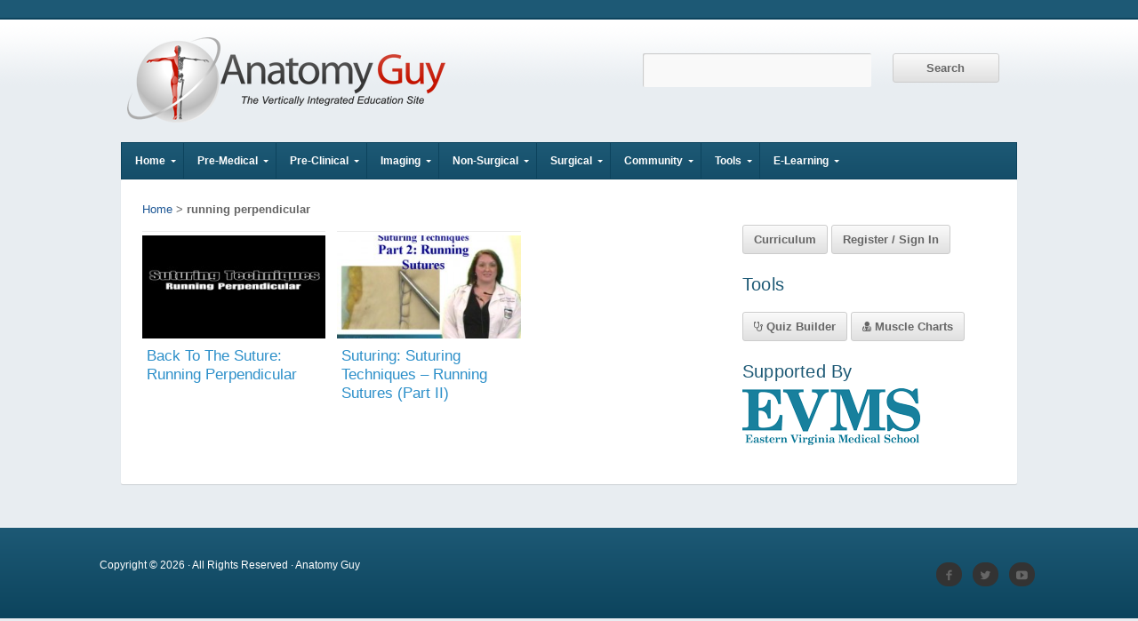

--- FILE ---
content_type: text/html; charset=UTF-8
request_url: http://www.anatomyguy.com/tag/running-perpendicular/
body_size: 17558
content:
<!DOCTYPE html>

<!-- paulirish.com/2008/conditional-stylesheets-vs-css-hacks-answer-neither/ -->
<!--[if lt IE 7]> <html class="no-js ie6 oldie" lang="en-US"> <![endif]-->
<!--[if IE 7]>    <html class="no-js ie7 oldie" lang="en-US"> <![endif]-->
<!--[if IE 8]>    <html class="no-js ie8 oldie" lang="en-US"> <![endif]-->
<!-- Consider adding an manifest.appcache: h5bp.com/d/Offline -->
<!--[if gt IE 8]><!--> <html class="no-js" lang="en-US"> <!--<![endif]-->

<head>

<meta charset="UTF-8">

<!-- Mobile View -->
<meta name="viewport" content="width=device-width">


<link rel="Shortcut Icon" href="http://www.anatomyguy.com/wp-content/themes/anatomyguy/images/favicon.ico" type="image/x-icon">

<style type="text/css" media="screen">

body {
}

.container #navigation, .container .menu ul.sub-menu {
background-color: #23829e;}

.container a, .container a:link, .container a:visited, #wrap .widget ul.menu li a {
color: #1d5795;}

.container a:hover, .container a:focus, .container a:active,
#wrap .widget ul.menu li a:hover, #wrap .widget ul.menu li ul.sub-menu li a:hover, 
#wrap .widget ul.menu .current_page_item a, #wrap .widget ul.menu .current-menu-item a {
color: #14749e;}

.container h1 a, .container h2 a, .container h3 a, .container h4 a, .container h5 a, .container h6 a,
.container h1 a:link, .container h2 a:link, .container h3 a:link, .container h4 a:link, .container h5 a:link, .container h6 a:link,
.container h1 a:visited, .container h2 a:visited, .container h3 a:visited, .container h4 a:visited, .container h5 a:visited, .container h6 a:visited {
color: #2c8fc9;}

.container h1 a:hover, .container h2 a:hover, .container h3 a:hover, .container h4 a:hover, .container h5 a:hover, .container h6 a:hover,
.container h1 a:focus, .container h2 a:focus, .container h3 a:focus, .container h4 a:focus, .container h5 a:focus, .container h6 a:focus,
.container h1 a:active, .container h2 a:active, .container h3 a:active, .container h4 a:active, .container h5 a:active, .container h6 a:active,
#slideshow .headline a:hover,#slideshow .headline a:focus, #slideshow .headline a:active {
color: #0481c9;}

#submit:hover, #searchsubmit:hover, .reply a:hover, .gallery a:hover, a.button:hover, .more-link:hover, 
#comments #respond input#submit:hover, .container .gform_wrapper input.button:hover, .flex-direction-nav li a:hover,
#portfolio-filter li a:hover, #portfolio-filter li a:focus, #portfolio-filter li a:active {
background-color: #23829e !important;}
</style>
<!-- IE Fix for HTML5 Tags -->
<!--[if lt IE 9]>
<script src="http://www.anatomyguy.com/wp-content/themes/anatomyguy/js/html5shiv.js" type="text/javascript"></script>
<![endif]-->

<link rel="alternate" type="application/rss+xml" title="Anatomy Guy Feed" href="https://www.anatomyguy.com/feed/">
<link rel="pingback" href="http://www.anatomyguy.com/xmlrpc.php">

<!-- Social Buttons -->
<script src="http://platform.twitter.com/widgets.js" type="text/javascript"></script>
<script type="text/javascript" src="https://apis.google.com/js/plusone.js"></script>

<meta name="twitter:widgets:csp" content="on">

<meta name='robots' content='index, follow, max-image-preview:large, max-snippet:-1, max-video-preview:-1' />
	<style>img:is([sizes="auto" i], [sizes^="auto," i]) { contain-intrinsic-size: 3000px 1500px }</style>
	
	<!-- This site is optimized with the Yoast SEO plugin v24.0 - https://yoast.com/wordpress/plugins/seo/ -->
	<title>running perpendicular Archives - Anatomy Guy</title>
	<link rel="canonical" href="https://www.anatomyguy.com/tag/running-perpendicular/" />
	<meta property="og:locale" content="en_US" />
	<meta property="og:type" content="article" />
	<meta property="og:title" content="running perpendicular Archives - Anatomy Guy" />
	<meta property="og:url" content="https://www.anatomyguy.com/tag/running-perpendicular/" />
	<meta property="og:site_name" content="Anatomy Guy" />
	<script type="application/ld+json" class="yoast-schema-graph">{"@context":"https://schema.org","@graph":[{"@type":"CollectionPage","@id":"https://www.anatomyguy.com/tag/running-perpendicular/","url":"https://www.anatomyguy.com/tag/running-perpendicular/","name":"running perpendicular Archives - Anatomy Guy","isPartOf":{"@id":"https://www.anatomyguy.com/#website"},"primaryImageOfPage":{"@id":"https://www.anatomyguy.com/tag/running-perpendicular/#primaryimage"},"image":{"@id":"https://www.anatomyguy.com/tag/running-perpendicular/#primaryimage"},"thumbnailUrl":"https://www.anatomyguy.com/wp-content/uploads/2014/09/running-perpendicular.jpg","breadcrumb":{"@id":"https://www.anatomyguy.com/tag/running-perpendicular/#breadcrumb"},"inLanguage":"en-US"},{"@type":"ImageObject","inLanguage":"en-US","@id":"https://www.anatomyguy.com/tag/running-perpendicular/#primaryimage","url":"https://www.anatomyguy.com/wp-content/uploads/2014/09/running-perpendicular.jpg","contentUrl":"https://www.anatomyguy.com/wp-content/uploads/2014/09/running-perpendicular.jpg","width":715,"height":517},{"@type":"BreadcrumbList","@id":"https://www.anatomyguy.com/tag/running-perpendicular/#breadcrumb","itemListElement":[{"@type":"ListItem","position":1,"name":"Home","item":"https://www.anatomyguy.com/"},{"@type":"ListItem","position":2,"name":"running perpendicular"}]},{"@type":"WebSite","@id":"https://www.anatomyguy.com/#website","url":"https://www.anatomyguy.com/","name":"Anatomy Guy","description":"The Vertically Integrated Education Site","potentialAction":[{"@type":"SearchAction","target":{"@type":"EntryPoint","urlTemplate":"https://www.anatomyguy.com/?s={search_term_string}"},"query-input":{"@type":"PropertyValueSpecification","valueRequired":true,"valueName":"search_term_string"}}],"inLanguage":"en-US"}]}</script>
	<!-- / Yoast SEO plugin. -->


<link rel='dns-prefetch' href='//fonts.googleapis.com' />
<link rel="alternate" type="application/rss+xml" title="Anatomy Guy &raquo; Feed" href="https://www.anatomyguy.com/feed/" />
<link rel="alternate" type="application/rss+xml" title="Anatomy Guy &raquo; Comments Feed" href="https://www.anatomyguy.com/comments/feed/" />
<link rel="alternate" type="application/rss+xml" title="Anatomy Guy &raquo; running perpendicular Tag Feed" href="https://www.anatomyguy.com/tag/running-perpendicular/feed/" />
<script type="text/javascript">
/* <![CDATA[ */
window._wpemojiSettings = {"baseUrl":"https:\/\/s.w.org\/images\/core\/emoji\/16.0.1\/72x72\/","ext":".png","svgUrl":"https:\/\/s.w.org\/images\/core\/emoji\/16.0.1\/svg\/","svgExt":".svg","source":{"concatemoji":"http:\/\/www.anatomyguy.com\/wp-includes\/js\/wp-emoji-release.min.js?ver=6.8.3"}};
/*! This file is auto-generated */
!function(s,n){var o,i,e;function c(e){try{var t={supportTests:e,timestamp:(new Date).valueOf()};sessionStorage.setItem(o,JSON.stringify(t))}catch(e){}}function p(e,t,n){e.clearRect(0,0,e.canvas.width,e.canvas.height),e.fillText(t,0,0);var t=new Uint32Array(e.getImageData(0,0,e.canvas.width,e.canvas.height).data),a=(e.clearRect(0,0,e.canvas.width,e.canvas.height),e.fillText(n,0,0),new Uint32Array(e.getImageData(0,0,e.canvas.width,e.canvas.height).data));return t.every(function(e,t){return e===a[t]})}function u(e,t){e.clearRect(0,0,e.canvas.width,e.canvas.height),e.fillText(t,0,0);for(var n=e.getImageData(16,16,1,1),a=0;a<n.data.length;a++)if(0!==n.data[a])return!1;return!0}function f(e,t,n,a){switch(t){case"flag":return n(e,"\ud83c\udff3\ufe0f\u200d\u26a7\ufe0f","\ud83c\udff3\ufe0f\u200b\u26a7\ufe0f")?!1:!n(e,"\ud83c\udde8\ud83c\uddf6","\ud83c\udde8\u200b\ud83c\uddf6")&&!n(e,"\ud83c\udff4\udb40\udc67\udb40\udc62\udb40\udc65\udb40\udc6e\udb40\udc67\udb40\udc7f","\ud83c\udff4\u200b\udb40\udc67\u200b\udb40\udc62\u200b\udb40\udc65\u200b\udb40\udc6e\u200b\udb40\udc67\u200b\udb40\udc7f");case"emoji":return!a(e,"\ud83e\udedf")}return!1}function g(e,t,n,a){var r="undefined"!=typeof WorkerGlobalScope&&self instanceof WorkerGlobalScope?new OffscreenCanvas(300,150):s.createElement("canvas"),o=r.getContext("2d",{willReadFrequently:!0}),i=(o.textBaseline="top",o.font="600 32px Arial",{});return e.forEach(function(e){i[e]=t(o,e,n,a)}),i}function t(e){var t=s.createElement("script");t.src=e,t.defer=!0,s.head.appendChild(t)}"undefined"!=typeof Promise&&(o="wpEmojiSettingsSupports",i=["flag","emoji"],n.supports={everything:!0,everythingExceptFlag:!0},e=new Promise(function(e){s.addEventListener("DOMContentLoaded",e,{once:!0})}),new Promise(function(t){var n=function(){try{var e=JSON.parse(sessionStorage.getItem(o));if("object"==typeof e&&"number"==typeof e.timestamp&&(new Date).valueOf()<e.timestamp+604800&&"object"==typeof e.supportTests)return e.supportTests}catch(e){}return null}();if(!n){if("undefined"!=typeof Worker&&"undefined"!=typeof OffscreenCanvas&&"undefined"!=typeof URL&&URL.createObjectURL&&"undefined"!=typeof Blob)try{var e="postMessage("+g.toString()+"("+[JSON.stringify(i),f.toString(),p.toString(),u.toString()].join(",")+"));",a=new Blob([e],{type:"text/javascript"}),r=new Worker(URL.createObjectURL(a),{name:"wpTestEmojiSupports"});return void(r.onmessage=function(e){c(n=e.data),r.terminate(),t(n)})}catch(e){}c(n=g(i,f,p,u))}t(n)}).then(function(e){for(var t in e)n.supports[t]=e[t],n.supports.everything=n.supports.everything&&n.supports[t],"flag"!==t&&(n.supports.everythingExceptFlag=n.supports.everythingExceptFlag&&n.supports[t]);n.supports.everythingExceptFlag=n.supports.everythingExceptFlag&&!n.supports.flag,n.DOMReady=!1,n.readyCallback=function(){n.DOMReady=!0}}).then(function(){return e}).then(function(){var e;n.supports.everything||(n.readyCallback(),(e=n.source||{}).concatemoji?t(e.concatemoji):e.wpemoji&&e.twemoji&&(t(e.twemoji),t(e.wpemoji)))}))}((window,document),window._wpemojiSettings);
/* ]]> */
</script>
<link rel='stylesheet' id='dashicons-css' href='http://www.anatomyguy.com/wp-includes/css/dashicons.min.css?ver=6.8.3' type='text/css' media='all' />
<link rel='stylesheet' id='thickbox-css' href='http://www.anatomyguy.com/wp-includes/js/thickbox/thickbox.css?ver=6.8.3' type='text/css' media='all' />
<style id='wp-emoji-styles-inline-css' type='text/css'>

	img.wp-smiley, img.emoji {
		display: inline !important;
		border: none !important;
		box-shadow: none !important;
		height: 1em !important;
		width: 1em !important;
		margin: 0 0.07em !important;
		vertical-align: -0.1em !important;
		background: none !important;
		padding: 0 !important;
	}
</style>
<link rel='stylesheet' id='wp-block-library-css' href='http://www.anatomyguy.com/wp-includes/css/dist/block-library/style.min.css?ver=6.8.3' type='text/css' media='all' />
<style id='classic-theme-styles-inline-css' type='text/css'>
/*! This file is auto-generated */
.wp-block-button__link{color:#fff;background-color:#32373c;border-radius:9999px;box-shadow:none;text-decoration:none;padding:calc(.667em + 2px) calc(1.333em + 2px);font-size:1.125em}.wp-block-file__button{background:#32373c;color:#fff;text-decoration:none}
</style>
<style id='global-styles-inline-css' type='text/css'>
:root{--wp--preset--aspect-ratio--square: 1;--wp--preset--aspect-ratio--4-3: 4/3;--wp--preset--aspect-ratio--3-4: 3/4;--wp--preset--aspect-ratio--3-2: 3/2;--wp--preset--aspect-ratio--2-3: 2/3;--wp--preset--aspect-ratio--16-9: 16/9;--wp--preset--aspect-ratio--9-16: 9/16;--wp--preset--color--black: #000000;--wp--preset--color--cyan-bluish-gray: #abb8c3;--wp--preset--color--white: #ffffff;--wp--preset--color--pale-pink: #f78da7;--wp--preset--color--vivid-red: #cf2e2e;--wp--preset--color--luminous-vivid-orange: #ff6900;--wp--preset--color--luminous-vivid-amber: #fcb900;--wp--preset--color--light-green-cyan: #7bdcb5;--wp--preset--color--vivid-green-cyan: #00d084;--wp--preset--color--pale-cyan-blue: #8ed1fc;--wp--preset--color--vivid-cyan-blue: #0693e3;--wp--preset--color--vivid-purple: #9b51e0;--wp--preset--gradient--vivid-cyan-blue-to-vivid-purple: linear-gradient(135deg,rgba(6,147,227,1) 0%,rgb(155,81,224) 100%);--wp--preset--gradient--light-green-cyan-to-vivid-green-cyan: linear-gradient(135deg,rgb(122,220,180) 0%,rgb(0,208,130) 100%);--wp--preset--gradient--luminous-vivid-amber-to-luminous-vivid-orange: linear-gradient(135deg,rgba(252,185,0,1) 0%,rgba(255,105,0,1) 100%);--wp--preset--gradient--luminous-vivid-orange-to-vivid-red: linear-gradient(135deg,rgba(255,105,0,1) 0%,rgb(207,46,46) 100%);--wp--preset--gradient--very-light-gray-to-cyan-bluish-gray: linear-gradient(135deg,rgb(238,238,238) 0%,rgb(169,184,195) 100%);--wp--preset--gradient--cool-to-warm-spectrum: linear-gradient(135deg,rgb(74,234,220) 0%,rgb(151,120,209) 20%,rgb(207,42,186) 40%,rgb(238,44,130) 60%,rgb(251,105,98) 80%,rgb(254,248,76) 100%);--wp--preset--gradient--blush-light-purple: linear-gradient(135deg,rgb(255,206,236) 0%,rgb(152,150,240) 100%);--wp--preset--gradient--blush-bordeaux: linear-gradient(135deg,rgb(254,205,165) 0%,rgb(254,45,45) 50%,rgb(107,0,62) 100%);--wp--preset--gradient--luminous-dusk: linear-gradient(135deg,rgb(255,203,112) 0%,rgb(199,81,192) 50%,rgb(65,88,208) 100%);--wp--preset--gradient--pale-ocean: linear-gradient(135deg,rgb(255,245,203) 0%,rgb(182,227,212) 50%,rgb(51,167,181) 100%);--wp--preset--gradient--electric-grass: linear-gradient(135deg,rgb(202,248,128) 0%,rgb(113,206,126) 100%);--wp--preset--gradient--midnight: linear-gradient(135deg,rgb(2,3,129) 0%,rgb(40,116,252) 100%);--wp--preset--font-size--small: 13px;--wp--preset--font-size--medium: 20px;--wp--preset--font-size--large: 36px;--wp--preset--font-size--x-large: 42px;--wp--preset--spacing--20: 0.44rem;--wp--preset--spacing--30: 0.67rem;--wp--preset--spacing--40: 1rem;--wp--preset--spacing--50: 1.5rem;--wp--preset--spacing--60: 2.25rem;--wp--preset--spacing--70: 3.38rem;--wp--preset--spacing--80: 5.06rem;--wp--preset--shadow--natural: 6px 6px 9px rgba(0, 0, 0, 0.2);--wp--preset--shadow--deep: 12px 12px 50px rgba(0, 0, 0, 0.4);--wp--preset--shadow--sharp: 6px 6px 0px rgba(0, 0, 0, 0.2);--wp--preset--shadow--outlined: 6px 6px 0px -3px rgba(255, 255, 255, 1), 6px 6px rgba(0, 0, 0, 1);--wp--preset--shadow--crisp: 6px 6px 0px rgba(0, 0, 0, 1);}:where(.is-layout-flex){gap: 0.5em;}:where(.is-layout-grid){gap: 0.5em;}body .is-layout-flex{display: flex;}.is-layout-flex{flex-wrap: wrap;align-items: center;}.is-layout-flex > :is(*, div){margin: 0;}body .is-layout-grid{display: grid;}.is-layout-grid > :is(*, div){margin: 0;}:where(.wp-block-columns.is-layout-flex){gap: 2em;}:where(.wp-block-columns.is-layout-grid){gap: 2em;}:where(.wp-block-post-template.is-layout-flex){gap: 1.25em;}:where(.wp-block-post-template.is-layout-grid){gap: 1.25em;}.has-black-color{color: var(--wp--preset--color--black) !important;}.has-cyan-bluish-gray-color{color: var(--wp--preset--color--cyan-bluish-gray) !important;}.has-white-color{color: var(--wp--preset--color--white) !important;}.has-pale-pink-color{color: var(--wp--preset--color--pale-pink) !important;}.has-vivid-red-color{color: var(--wp--preset--color--vivid-red) !important;}.has-luminous-vivid-orange-color{color: var(--wp--preset--color--luminous-vivid-orange) !important;}.has-luminous-vivid-amber-color{color: var(--wp--preset--color--luminous-vivid-amber) !important;}.has-light-green-cyan-color{color: var(--wp--preset--color--light-green-cyan) !important;}.has-vivid-green-cyan-color{color: var(--wp--preset--color--vivid-green-cyan) !important;}.has-pale-cyan-blue-color{color: var(--wp--preset--color--pale-cyan-blue) !important;}.has-vivid-cyan-blue-color{color: var(--wp--preset--color--vivid-cyan-blue) !important;}.has-vivid-purple-color{color: var(--wp--preset--color--vivid-purple) !important;}.has-black-background-color{background-color: var(--wp--preset--color--black) !important;}.has-cyan-bluish-gray-background-color{background-color: var(--wp--preset--color--cyan-bluish-gray) !important;}.has-white-background-color{background-color: var(--wp--preset--color--white) !important;}.has-pale-pink-background-color{background-color: var(--wp--preset--color--pale-pink) !important;}.has-vivid-red-background-color{background-color: var(--wp--preset--color--vivid-red) !important;}.has-luminous-vivid-orange-background-color{background-color: var(--wp--preset--color--luminous-vivid-orange) !important;}.has-luminous-vivid-amber-background-color{background-color: var(--wp--preset--color--luminous-vivid-amber) !important;}.has-light-green-cyan-background-color{background-color: var(--wp--preset--color--light-green-cyan) !important;}.has-vivid-green-cyan-background-color{background-color: var(--wp--preset--color--vivid-green-cyan) !important;}.has-pale-cyan-blue-background-color{background-color: var(--wp--preset--color--pale-cyan-blue) !important;}.has-vivid-cyan-blue-background-color{background-color: var(--wp--preset--color--vivid-cyan-blue) !important;}.has-vivid-purple-background-color{background-color: var(--wp--preset--color--vivid-purple) !important;}.has-black-border-color{border-color: var(--wp--preset--color--black) !important;}.has-cyan-bluish-gray-border-color{border-color: var(--wp--preset--color--cyan-bluish-gray) !important;}.has-white-border-color{border-color: var(--wp--preset--color--white) !important;}.has-pale-pink-border-color{border-color: var(--wp--preset--color--pale-pink) !important;}.has-vivid-red-border-color{border-color: var(--wp--preset--color--vivid-red) !important;}.has-luminous-vivid-orange-border-color{border-color: var(--wp--preset--color--luminous-vivid-orange) !important;}.has-luminous-vivid-amber-border-color{border-color: var(--wp--preset--color--luminous-vivid-amber) !important;}.has-light-green-cyan-border-color{border-color: var(--wp--preset--color--light-green-cyan) !important;}.has-vivid-green-cyan-border-color{border-color: var(--wp--preset--color--vivid-green-cyan) !important;}.has-pale-cyan-blue-border-color{border-color: var(--wp--preset--color--pale-cyan-blue) !important;}.has-vivid-cyan-blue-border-color{border-color: var(--wp--preset--color--vivid-cyan-blue) !important;}.has-vivid-purple-border-color{border-color: var(--wp--preset--color--vivid-purple) !important;}.has-vivid-cyan-blue-to-vivid-purple-gradient-background{background: var(--wp--preset--gradient--vivid-cyan-blue-to-vivid-purple) !important;}.has-light-green-cyan-to-vivid-green-cyan-gradient-background{background: var(--wp--preset--gradient--light-green-cyan-to-vivid-green-cyan) !important;}.has-luminous-vivid-amber-to-luminous-vivid-orange-gradient-background{background: var(--wp--preset--gradient--luminous-vivid-amber-to-luminous-vivid-orange) !important;}.has-luminous-vivid-orange-to-vivid-red-gradient-background{background: var(--wp--preset--gradient--luminous-vivid-orange-to-vivid-red) !important;}.has-very-light-gray-to-cyan-bluish-gray-gradient-background{background: var(--wp--preset--gradient--very-light-gray-to-cyan-bluish-gray) !important;}.has-cool-to-warm-spectrum-gradient-background{background: var(--wp--preset--gradient--cool-to-warm-spectrum) !important;}.has-blush-light-purple-gradient-background{background: var(--wp--preset--gradient--blush-light-purple) !important;}.has-blush-bordeaux-gradient-background{background: var(--wp--preset--gradient--blush-bordeaux) !important;}.has-luminous-dusk-gradient-background{background: var(--wp--preset--gradient--luminous-dusk) !important;}.has-pale-ocean-gradient-background{background: var(--wp--preset--gradient--pale-ocean) !important;}.has-electric-grass-gradient-background{background: var(--wp--preset--gradient--electric-grass) !important;}.has-midnight-gradient-background{background: var(--wp--preset--gradient--midnight) !important;}.has-small-font-size{font-size: var(--wp--preset--font-size--small) !important;}.has-medium-font-size{font-size: var(--wp--preset--font-size--medium) !important;}.has-large-font-size{font-size: var(--wp--preset--font-size--large) !important;}.has-x-large-font-size{font-size: var(--wp--preset--font-size--x-large) !important;}
:where(.wp-block-post-template.is-layout-flex){gap: 1.25em;}:where(.wp-block-post-template.is-layout-grid){gap: 1.25em;}
:where(.wp-block-columns.is-layout-flex){gap: 2em;}:where(.wp-block-columns.is-layout-grid){gap: 2em;}
:root :where(.wp-block-pullquote){font-size: 1.5em;line-height: 1.6;}
</style>
<link rel='stylesheet' id='webui-popover-css' href='http://www.anatomyguy.com/wp-content/plugins/lifterlms/assets/vendor/webui-popover/jquery.webui-popover.min.css?ver=1.2.15' type='text/css' media='all' />
<link rel='stylesheet' id='lifterlms-styles-css' href='http://www.anatomyguy.com/wp-content/plugins/lifterlms/assets/css/lifterlms.min.css?ver=7.8.5' type='text/css' media='all' />
<link rel='stylesheet' id='organic-style-css' href='http://www.anatomyguy.com/wp-content/themes/anatomyguy/style.css?ver=6.8.3' type='text/css' media='all' />
<link rel='stylesheet' id='organic-style-mobile-css' href='http://www.anatomyguy.com/wp-content/themes/anatomyguy/css/style-mobile.css?ver=1.0' type='text/css' media='all' />
<!--[if lt IE 9]>
<link rel='stylesheet' id='organic-style-ie8-css' href='http://www.anatomyguy.com/wp-content/themes/anatomyguy/css/style-ie8.css?ver=1.0' type='text/css' media='all' />
<![endif]-->
<link rel='stylesheet' id='organic-shortcodes-css' href='http://www.anatomyguy.com/wp-content/themes/anatomyguy/shortcodes/organic-shortcodes.css?ver=1.0' type='text/css' media='all' />
<!--[if lt IE 9]>
<link rel='stylesheet' id='organic-shortcodes-ie8-css' href='http://www.anatomyguy.com/wp-content/themes/anatomyguy/shortcodes/organic-shortcodes-ie8.css?ver=1.0' type='text/css' media='all' />
<![endif]-->
<link rel='stylesheet' id='font-awesome-css' href='http://www.anatomyguy.com/wp-content/themes/anatomyguy/css/font-awesome.css?ver=1.0' type='text/css' media='all' />
<!--[if lt IE 8]>
<link rel='stylesheet' id='font-awesome-ie7-css' href='http://www.anatomyguy.com/wp-content/themes/anatomyguy/css/font-awesome-ie7.css?ver=1.0' type='text/css' media='all' />
<![endif]-->
<link rel='stylesheet' id='organicons-css' href='http://www.anatomyguy.com/wp-content/themes/anatomyguy/css/organicons.css?ver=6.8.3' type='text/css' media='all' />
<link rel='stylesheet' id='nunito-css' href='http://fonts.googleapis.com/css?family=Nunito%3A400%2C300%2C700&#038;ver=6.8.3' type='text/css' media='all' />
<link rel='stylesheet' id='open sans-css' href='http://fonts.googleapis.com/css?family=Open+Sans%3A400%2C300%2C600%2C700%2C800%2C800italic%2C700italic%2C600italic%2C400italic%2C300italic&#038;ver=6.8.3' type='text/css' media='all' />
<link rel='stylesheet' id='merriweather-css' href='http://fonts.googleapis.com/css?family=Merriweather%3A400%2C700%2C300%2C900&#038;ver=6.8.3' type='text/css' media='all' />
<link rel='stylesheet' id='ubermenu-basic-css' href='http://www.anatomyguy.com/wp-content/plugins/ubermenu-OLD/standard/styles/basic.css?ver=2.3.0.2' type='text/css' media='all' />
<link rel='stylesheet' id='ubermenu-generated-skin-css' href='http://www.anatomyguy.com/wp-content/plugins/ubermenu-OLD/standard/stylegenerator/skin.css?ver=2.3.0.2' type='text/css' media='all' />
<link rel='stylesheet' id='decent-comments-widget-css' href='http://www.anatomyguy.com/wp-content/plugins/decent-comments/css/decent-comments-widget.css' type='text/css' media='all' />
<script type="text/javascript" src="http://www.anatomyguy.com/wp-includes/js/jquery/jquery.min.js?ver=3.7.1" id="jquery-core-js"></script>
<script type="text/javascript" src="http://www.anatomyguy.com/wp-includes/js/jquery/jquery-migrate.min.js?ver=3.4.1" id="jquery-migrate-js"></script>
<script type="text/javascript" src="http://www.anatomyguy.com/wp-content/themes/anatomyguy/js/jquery.custom.js?ver=6.8.3" id="custom-js"></script>
<script type="text/javascript" src="http://www.anatomyguy.com/wp-content/themes/anatomyguy/js/superfish.js?ver=6.8.3" id="superfish-js"></script>
<script type="text/javascript" src="http://www.anatomyguy.com/wp-content/themes/anatomyguy/js/hoverIntent.js?ver=6.8.3" id="hover-js"></script>
<script type="text/javascript" src="http://www.anatomyguy.com/wp-content/themes/anatomyguy/js/retina.js?ver=6.8.3" id="retina-js"></script>
<link rel="https://api.w.org/" href="https://www.anatomyguy.com/wp-json/" /><link rel="alternate" title="JSON" type="application/json" href="https://www.anatomyguy.com/wp-json/wp/v2/tags/1325" /><link rel="EditURI" type="application/rsd+xml" title="RSD" href="https://www.anatomyguy.com/xmlrpc.php?rsd" />
<style type="text/css" id="custom-background-css">
body.custom-background { background-color: #e8edf1; background-image: url("http://www.anatomyguy.com/wp-content/uploads/2013/07/ag-bg3.png"); background-position: center top; background-size: auto; background-repeat: repeat-x; background-attachment: scroll; }
</style>
	
<!-- UberMenu CSS - Controlled through UberMenu Options Panel 
================================================================ -->
<style type="text/css" id="ubermenu-style-generator-css">
/* Image Text Padding */
#megaMenu .ss-nav-menu-with-img > a > .wpmega-link-title, #megaMenu .ss-nav-menu-with-img > a > .wpmega-link-description, #megaMenu .ss-nav-menu-with-img > a > .wpmega-item-description, #megaMenu .ss-nav-menu-with-img > span.um-anchoremulator > .wpmega-link-title, #megaMenu .ss-nav-menu-with-img > span.um-anchoremulator > .wpmega-link-description, #megaMenu .ss-nav-menu-with-img > span.um-anchoremulator > .wpmega-item-description{
  padding-left: 23px;
}	
</style>
<!-- end UberMenu CSS -->
		
			
</head>

<body class="archive tag tag-running-perpendicular tag-1325 custom-background wp-theme-anatomyguy">

<!-- BEGIN #wrap -->
<div id="wrap">


	
		<!-- BEGIN #header -->
		<div id="header">
		
			<!-- BEGIN .row -->
			<div class="row">
				
				<!-- BEGIN .sixteen columns -->
				<div class="nine columns">
															<p id="custom-header"><a href="https://www.anatomyguy.com/" title="Home"><img src="http://www.anatomyguy.com/wp-content/uploads/2013/07/AG-Logo3.png" height="100" width="370" alt="Anatomy Guy" />Anatomy Guy</a></p>
													<!-- END .ten columns -->
				</div>
				<div class="seven columns">
					<form role="search" method="get" id="searchform" action="https://www.anatomyguy.com/">
    				<div><label class="screen-reader-text" for="s">Search for:</label>
        			<input type="text" value="" name="s" id="s" />
        			<input type="submit" id="searchsubmit" value="Search" />
    				</div></form>
				</div>
			
			<!-- END .row -->
			</div>
			
			<!-- BEGIN .row -->
			<div class="row">
			
				<nav id="navigation">
					<div id="megaMenu" class="megaMenuContainer megaMenu-nojs megaResponsive megaResponsiveToggle wpmega-withjs megaMenuOnHover megaFullWidth megaMenuHorizontal megaMinimizeResiduals"><div id="megaMenuToggle" class="megaMenuToggle">Navigation&nbsp; <span class="megaMenuToggle-icon"></span></div><ul id="megaUber" class="megaMenu"><li id="menu-item-3605" class="menu-item menu-item-type-custom menu-item-object-custom menu-item-has-children mega-with-sub ss-nav-menu-item-0 ss-nav-menu-item-depth-0 ss-nav-menu-reg"><a href="http://www.anatomyguy.com/"><span class="wpmega-link-title">Home</span></a>
<ul class="sub-menu sub-menu-1">
<li id="menu-item-5000" class="menu-item menu-item-type-custom menu-item-object-custom ss-nav-menu-item-depth-1"><a href="/what-is-anatomyguy-com/"><span class="wpmega-link-title">About Anatomy Guy</span></a></li><li id="menu-item-5181" class="menu-item menu-item-type-post_type menu-item-object-page ss-nav-menu-item-depth-1"><a href="https://www.anatomyguy.com/faq/"><span class="wpmega-link-title">Frequently Asked Questions</span></a></li><li id="menu-item-5027" class="menu-item menu-item-type-post_type menu-item-object-page ss-nav-menu-item-depth-1"><a href="https://www.anatomyguy.com/contact-us/"><span class="wpmega-link-title">Contact Us</span></a></li><li id="menu-item-4995" class="menu-item menu-item-type-post_type menu-item-object-page ss-nav-menu-item-depth-1"><a href="https://www.anatomyguy.com/all-videos/"><span class="wpmega-link-title">All Videos</span></a></li><li id="menu-item-5014" class="menu-item menu-item-type-post_type menu-item-object-page ss-nav-menu-item-depth-1"><a href="https://www.anatomyguy.com/categories/"><span class="wpmega-link-title">Video Categories</span></a></li><li id="menu-item-4998" class="menu-item menu-item-type-custom menu-item-object-custom ss-nav-menu-item-depth-1"><a href="/cadaver-memorial-video/"><span class="wpmega-link-title">Cadaver Memorial</span></a></li><li id="menu-item-4997" class="menu-item menu-item-type-custom menu-item-object-custom ss-nav-menu-item-depth-1"><a href="http://evms.edu"><span class="wpmega-link-title">EVMS Homepage</span></a></li></ul>
</li><li id="menu-item-3609" class="menu-item menu-item-type-taxonomy menu-item-object-category menu-item-has-children mega-with-sub ss-nav-menu-item-1 ss-nav-menu-item-depth-0 ss-nav-menu-reg"><a href="https://www.anatomyguy.com/category/pre-medical/"><span class="wpmega-link-title">Pre-Medical</span></a>
<ul class="sub-menu sub-menu-1">
<li id="menu-item-3636" class="menu-item menu-item-type-taxonomy menu-item-object-category ss-nav-menu-item-depth-1"><a href="https://www.anatomyguy.com/category/pre-medical/how-my-body-works-series/"><span class="wpmega-link-title">How My Body Works</span></a></li><li id="menu-item-3633" class="menu-item menu-item-type-taxonomy menu-item-object-category menu-item-has-children ss-nav-menu-item-depth-1"><a href="https://www.anatomyguy.com/category/pre-medical/anatomy-physiology-foundations-series/"><span class="wpmega-link-title">Anatomy &#038; Physiology Foundations Series</span></a>
	<ul class="sub-menu sub-menu-2">
<li id="menu-item-3640" class="menu-item menu-item-type-taxonomy menu-item-object-category ss-nav-menu-item-depth-2"><a href="https://www.anatomyguy.com/category/pre-medical/anatomy-physiology-foundations-series/basic-concepts-anatomy-physiology-foundations/"><span class="wpmega-link-title">Basic Concepts</span></a></li><li id="menu-item-3641" class="menu-item menu-item-type-taxonomy menu-item-object-category ss-nav-menu-item-depth-2"><a href="https://www.anatomyguy.com/category/pre-medical/anatomy-physiology-foundations-series/cardiovascular-anatomy-physiology-foundations/"><span class="wpmega-link-title">Cardiovascular</span></a></li><li id="menu-item-3642" class="menu-item menu-item-type-taxonomy menu-item-object-category ss-nav-menu-item-depth-2"><a href="https://www.anatomyguy.com/category/pre-medical/anatomy-physiology-foundations-series/cell-anatomy-physiology-foundations/"><span class="wpmega-link-title">Cell</span></a></li><li id="menu-item-3643" class="menu-item menu-item-type-taxonomy menu-item-object-category ss-nav-menu-item-depth-2"><a href="https://www.anatomyguy.com/category/pre-medical/anatomy-physiology-foundations-series/endocrine-anatomy-physiology-foundations/"><span class="wpmega-link-title">Endocrine</span></a></li><li id="menu-item-3644" class="menu-item menu-item-type-taxonomy menu-item-object-category ss-nav-menu-item-depth-2"><a href="https://www.anatomyguy.com/category/pre-medical/anatomy-physiology-foundations-series/gastrointestinal-anatomy-physiology-foundations/"><span class="wpmega-link-title">Gastrointestinal</span></a></li><li id="menu-item-3645" class="menu-item menu-item-type-taxonomy menu-item-object-category ss-nav-menu-item-depth-2"><a href="https://www.anatomyguy.com/category/pre-medical/anatomy-physiology-foundations-series/integument-anatomy-physiology-foundations/"><span class="wpmega-link-title">Integument</span></a></li><li id="menu-item-3646" class="menu-item menu-item-type-taxonomy menu-item-object-category ss-nav-menu-item-depth-2"><a href="https://www.anatomyguy.com/category/pre-medical/anatomy-physiology-foundations-series/musculoskeletal-anatomy-physiology-foundations/"><span class="wpmega-link-title">Musculoskeletal</span></a></li><li id="menu-item-3647" class="menu-item menu-item-type-taxonomy menu-item-object-category ss-nav-menu-item-depth-2"><a href="https://www.anatomyguy.com/category/pre-medical/anatomy-physiology-foundations-series/nervous-anatomy-physiology-foundations/"><span class="wpmega-link-title">Nervous</span></a></li><li id="menu-item-3648" class="menu-item menu-item-type-taxonomy menu-item-object-category ss-nav-menu-item-depth-2"><a href="https://www.anatomyguy.com/category/pre-medical/anatomy-physiology-foundations-series/reproductive-anatomy-physiology-foundations/"><span class="wpmega-link-title">Reproductive</span></a></li><li id="menu-item-3649" class="menu-item menu-item-type-taxonomy menu-item-object-category ss-nav-menu-item-depth-2"><a href="https://www.anatomyguy.com/category/pre-medical/anatomy-physiology-foundations-series/respiratory-anatomy-physiology-foundations/"><span class="wpmega-link-title">Respiratory</span></a></li><li id="menu-item-3650" class="menu-item menu-item-type-taxonomy menu-item-object-category ss-nav-menu-item-depth-2"><a href="https://www.anatomyguy.com/category/pre-medical/anatomy-physiology-foundations-series/urinary-anatomy-physiology-foundations/"><span class="wpmega-link-title">Urinary</span></a></li>	</ul>
</li><li id="menu-item-3638" class="menu-item menu-item-type-taxonomy menu-item-object-category ss-nav-menu-item-depth-1"><a href="https://www.anatomyguy.com/category/pre-medical/the-world-of-cells-series/"><span class="wpmega-link-title">The World of Cells</span></a></li><li id="menu-item-3635" class="menu-item menu-item-type-taxonomy menu-item-object-category ss-nav-menu-item-depth-1"><a href="https://www.anatomyguy.com/category/pre-medical/biology-basics-series/"><span class="wpmega-link-title">Biology Basics</span></a></li><li id="menu-item-3634" class="menu-item menu-item-type-taxonomy menu-item-object-category menu-item-has-children ss-nav-menu-item-depth-1"><a href="https://www.anatomyguy.com/category/pre-medical/animal-dissection-labs/"><span class="wpmega-link-title">Animal Dissection Labs</span></a>
	<ul class="sub-menu sub-menu-2">
<li id="menu-item-4949" class="menu-item menu-item-type-taxonomy menu-item-object-category ss-nav-menu-item-depth-2"><a href="https://www.anatomyguy.com/category/pre-medical/animal-dissection-labs/frog-animal-dissection-labs/"><span class="wpmega-link-title">Frog</span></a></li><li id="menu-item-4950" class="menu-item menu-item-type-taxonomy menu-item-object-category ss-nav-menu-item-depth-2"><a href="https://www.anatomyguy.com/category/pre-medical/animal-dissection-labs/pig/"><span class="wpmega-link-title">Pig</span></a></li><li id="menu-item-4952" class="menu-item menu-item-type-taxonomy menu-item-object-category ss-nav-menu-item-depth-2"><a href="https://www.anatomyguy.com/category/pre-medical/animal-dissection-labs/worm/"><span class="wpmega-link-title">Worm</span></a></li><li id="menu-item-4951" class="menu-item menu-item-type-taxonomy menu-item-object-category ss-nav-menu-item-depth-2"><a href="https://www.anatomyguy.com/category/pre-medical/animal-dissection-labs/shark/"><span class="wpmega-link-title">Shark</span></a></li><li id="menu-item-4948" class="menu-item menu-item-type-taxonomy menu-item-object-category ss-nav-menu-item-depth-2"><a href="https://www.anatomyguy.com/category/pre-medical/animal-dissection-labs/cat/"><span class="wpmega-link-title">Cat</span></a></li>	</ul>
</li><li id="menu-item-3637" class="menu-item menu-item-type-taxonomy menu-item-object-category menu-item-has-children ss-nav-menu-item-depth-1"><a href="https://www.anatomyguy.com/category/pre-medical/human-dissection-labs-pre-medical/"><span class="wpmega-link-title">Human Dissection Labs</span></a>
	<ul class="sub-menu sub-menu-2">
<li id="menu-item-3653" class="menu-item menu-item-type-taxonomy menu-item-object-category ss-nav-menu-item-depth-2"><a href="https://www.anatomyguy.com/category/pre-medical/human-dissection-labs-pre-medical/basic-concepts-pre-medical-human-dissection-labs/"><span class="wpmega-link-title">Basic Concepts</span></a></li><li id="menu-item-3651" class="menu-item menu-item-type-taxonomy menu-item-object-category ss-nav-menu-item-depth-2"><a href="https://www.anatomyguy.com/category/pre-medical/human-dissection-labs-pre-medical/abdomen-pre-medical-human-dissection-labs/"><span class="wpmega-link-title">Abdomen</span></a></li><li id="menu-item-3652" class="menu-item menu-item-type-taxonomy menu-item-object-category ss-nav-menu-item-depth-2"><a href="https://www.anatomyguy.com/category/pre-medical/human-dissection-labs-pre-medical/back-spine-pre-medical-human-dissection-labs/"><span class="wpmega-link-title">Back &#038; Spine</span></a></li><li id="menu-item-3654" class="menu-item menu-item-type-taxonomy menu-item-object-category ss-nav-menu-item-depth-2"><a href="https://www.anatomyguy.com/category/pre-medical/human-dissection-labs-pre-medical/head-neck-pre-medical-human-dissection-labs/"><span class="wpmega-link-title">Head &#038; Neck</span></a></li><li id="menu-item-3655" class="menu-item menu-item-type-taxonomy menu-item-object-category ss-nav-menu-item-depth-2"><a href="https://www.anatomyguy.com/category/pre-medical/human-dissection-labs-pre-medical/lower-limb-pre-medical-human-dissection-labs/"><span class="wpmega-link-title">Lower Limb</span></a></li><li id="menu-item-3656" class="menu-item menu-item-type-taxonomy menu-item-object-category ss-nav-menu-item-depth-2"><a href="https://www.anatomyguy.com/category/pre-medical/human-dissection-labs-pre-medical/pelvis-perineum-pre-medical-human-dissection-labs/"><span class="wpmega-link-title">Pelvis &#038; Perineum</span></a></li><li id="menu-item-3657" class="menu-item menu-item-type-taxonomy menu-item-object-category ss-nav-menu-item-depth-2"><a href="https://www.anatomyguy.com/category/pre-medical/human-dissection-labs-pre-medical/thorax-pre-medical-human-dissection-labs/"><span class="wpmega-link-title">Thorax</span></a></li><li id="menu-item-3658" class="menu-item menu-item-type-taxonomy menu-item-object-category ss-nav-menu-item-depth-2"><a href="https://www.anatomyguy.com/category/pre-medical/human-dissection-labs-pre-medical/upper-limb-pre-medical-human-dissection-labs/"><span class="wpmega-link-title">Upper Limb</span></a></li>	</ul>
</li><li id="menu-item-3639" class="menu-item menu-item-type-taxonomy menu-item-object-category ss-nav-menu-item-depth-1"><a href="https://www.anatomyguy.com/category/pre-medical/video-muscle-charts/"><span class="wpmega-link-title">Video Muscle Charts</span></a></li></ul>
</li><li id="menu-item-3608" class="menu-item menu-item-type-taxonomy menu-item-object-category menu-item-has-children mega-with-sub ss-nav-menu-item-2 ss-nav-menu-item-depth-0 ss-nav-menu-reg"><a href="https://www.anatomyguy.com/category/pre-clinical/"><span class="wpmega-link-title">Pre-Clinical</span></a>
<ul class="sub-menu sub-menu-1">
<li id="menu-item-4520" class="menu-item menu-item-type-taxonomy menu-item-object-category menu-item-has-children ss-nav-menu-item-depth-1"><a href="https://www.anatomyguy.com/category/pre-clinical/anatomy-pre-clinical/"><span class="wpmega-link-title">Anatomy</span></a>
	<ul class="sub-menu sub-menu-2">
<li id="menu-item-4532" class="menu-item menu-item-type-taxonomy menu-item-object-category menu-item-has-children ss-nav-menu-item-depth-2"><a href="https://www.anatomyguy.com/category/pre-clinical/anatomy-pre-clinical/human-dissection-labs-pre-clinical-anatomy/"><span class="wpmega-link-title">Human Dissection Labs</span></a>
		<ul class="sub-menu sub-menu-3">
<li id="menu-item-4535" class="menu-item menu-item-type-taxonomy menu-item-object-category ss-nav-menu-item-depth-3"><a href="https://www.anatomyguy.com/category/pre-clinical/anatomy-pre-clinical/human-dissection-labs-pre-clinical-anatomy/basic-concepts-pre-clinical-anatomy-human-dissection-labs/"><span class="wpmega-link-title">Basic Concepts</span></a></li><li id="menu-item-4533" class="menu-item menu-item-type-taxonomy menu-item-object-category ss-nav-menu-item-depth-3"><a href="https://www.anatomyguy.com/category/pre-clinical/anatomy-pre-clinical/human-dissection-labs-pre-clinical-anatomy/abdomen-pre-clinical-anatomy-human-dissection-labs/"><span class="wpmega-link-title">Abdomen</span></a></li><li id="menu-item-4534" class="menu-item menu-item-type-taxonomy menu-item-object-category ss-nav-menu-item-depth-3"><a href="https://www.anatomyguy.com/category/pre-clinical/anatomy-pre-clinical/human-dissection-labs-pre-clinical-anatomy/back-spine-pre-clinical-anatomy-human-dissection-labs/"><span class="wpmega-link-title">Back &#038; Spine</span></a></li><li id="menu-item-4536" class="menu-item menu-item-type-taxonomy menu-item-object-category ss-nav-menu-item-depth-3"><a href="https://www.anatomyguy.com/category/pre-clinical/anatomy-pre-clinical/human-dissection-labs-pre-clinical-anatomy/head-neck-pre-clinical-anatomy-human-dissection-labs/"><span class="wpmega-link-title">Head &#038; Neck</span></a></li><li id="menu-item-4537" class="menu-item menu-item-type-taxonomy menu-item-object-category ss-nav-menu-item-depth-3"><a href="https://www.anatomyguy.com/category/pre-clinical/anatomy-pre-clinical/human-dissection-labs-pre-clinical-anatomy/lower-limb-pre-clinical-anatomy-human-dissection-labs/"><span class="wpmega-link-title">Lower Limb</span></a></li><li id="menu-item-4538" class="menu-item menu-item-type-taxonomy menu-item-object-category ss-nav-menu-item-depth-3"><a href="https://www.anatomyguy.com/category/pre-clinical/anatomy-pre-clinical/human-dissection-labs-pre-clinical-anatomy/pelvis-perineum-pre-clinical-anatomy-human-dissection-labs/"><span class="wpmega-link-title">Pelvis &#038; Perineum</span></a></li><li id="menu-item-4539" class="menu-item menu-item-type-taxonomy menu-item-object-category ss-nav-menu-item-depth-3"><a href="https://www.anatomyguy.com/category/pre-clinical/anatomy-pre-clinical/human-dissection-labs-pre-clinical-anatomy/thorax-pre-clinical-anatomy-human-dissection-labs/"><span class="wpmega-link-title">Thorax</span></a></li><li id="menu-item-4540" class="menu-item menu-item-type-taxonomy menu-item-object-category ss-nav-menu-item-depth-3"><a href="https://www.anatomyguy.com/category/pre-clinical/anatomy-pre-clinical/human-dissection-labs-pre-clinical-anatomy/upper-limb-pre-clinical-anatomy-human-dissection-labs/"><span class="wpmega-link-title">Upper Limb</span></a></li>		</ul>
</li><li id="menu-item-4541" class="menu-item menu-item-type-taxonomy menu-item-object-category menu-item-has-children ss-nav-menu-item-depth-2"><a href="https://www.anatomyguy.com/category/pre-clinical/anatomy-pre-clinical/regional-pre-clinical-anatomy/"><span class="wpmega-link-title">Regional Anatomy</span></a>
		<ul class="sub-menu sub-menu-3">
<li id="menu-item-4544" class="menu-item menu-item-type-taxonomy menu-item-object-category ss-nav-menu-item-depth-3"><a href="https://www.anatomyguy.com/category/pre-clinical/anatomy-pre-clinical/regional-pre-clinical-anatomy/basic-concepts-pre-clinical-anatomy-regional-anatomy/"><span class="wpmega-link-title">Basic Concepts</span></a></li><li id="menu-item-4542" class="menu-item menu-item-type-taxonomy menu-item-object-category ss-nav-menu-item-depth-3"><a href="https://www.anatomyguy.com/category/pre-clinical/anatomy-pre-clinical/regional-pre-clinical-anatomy/abdomen-pre-clinical-anatomy-regional-anatomy/"><span class="wpmega-link-title">Abdomen</span></a></li><li id="menu-item-4543" class="menu-item menu-item-type-taxonomy menu-item-object-category ss-nav-menu-item-depth-3"><a href="https://www.anatomyguy.com/category/pre-clinical/anatomy-pre-clinical/regional-pre-clinical-anatomy/back-spine-pre-clinical-anatomy-regional-anatomy/"><span class="wpmega-link-title">Back &#038; Spine</span></a></li><li id="menu-item-4545" class="menu-item menu-item-type-taxonomy menu-item-object-category ss-nav-menu-item-depth-3"><a href="https://www.anatomyguy.com/category/pre-clinical/anatomy-pre-clinical/regional-pre-clinical-anatomy/head-neck-pre-clinical-anatomy-regional-anatomy/"><span class="wpmega-link-title">Head &#038; Neck</span></a></li><li id="menu-item-4546" class="menu-item menu-item-type-taxonomy menu-item-object-category ss-nav-menu-item-depth-3"><a href="https://www.anatomyguy.com/category/pre-clinical/anatomy-pre-clinical/regional-pre-clinical-anatomy/lower-limb-pre-clinical-anatomy-regional-anatomy/"><span class="wpmega-link-title">Lower Limb</span></a></li><li id="menu-item-4547" class="menu-item menu-item-type-taxonomy menu-item-object-category ss-nav-menu-item-depth-3"><a href="https://www.anatomyguy.com/category/pre-clinical/anatomy-pre-clinical/regional-pre-clinical-anatomy/pelvis-perineum-pre-clinical-anatomy-regional-anatomy/"><span class="wpmega-link-title">Pelvis &#038; Perineum</span></a></li><li id="menu-item-4548" class="menu-item menu-item-type-taxonomy menu-item-object-category ss-nav-menu-item-depth-3"><a href="https://www.anatomyguy.com/category/pre-clinical/anatomy-pre-clinical/regional-pre-clinical-anatomy/thorax-pre-clinical-anatomy-regional-anatomy/"><span class="wpmega-link-title">Thorax</span></a></li><li id="menu-item-4549" class="menu-item menu-item-type-taxonomy menu-item-object-category ss-nav-menu-item-depth-3"><a href="https://www.anatomyguy.com/category/pre-clinical/anatomy-pre-clinical/regional-pre-clinical-anatomy/upper-limb-pre-clinical-anatomy-regional-anatomy/"><span class="wpmega-link-title">Upper Limb</span></a></li>		</ul>
</li><li id="menu-item-4550" class="menu-item menu-item-type-taxonomy menu-item-object-category menu-item-has-children ss-nav-menu-item-depth-2"><a href="https://www.anatomyguy.com/category/pre-clinical/anatomy-pre-clinical/stsems-pre-clinical-anatomy/"><span class="wpmega-link-title">Systems Anatomy</span></a>
		<ul class="sub-menu sub-menu-3">
<li id="menu-item-4551" class="menu-item menu-item-type-taxonomy menu-item-object-category ss-nav-menu-item-depth-3"><a href="https://www.anatomyguy.com/category/pre-clinical/anatomy-pre-clinical/stsems-pre-clinical-anatomy/basic-concepts-pre-clinical-anatomy-systems/"><span class="wpmega-link-title">Basic Concepts</span></a></li><li id="menu-item-4552" class="menu-item menu-item-type-taxonomy menu-item-object-category ss-nav-menu-item-depth-3"><a href="https://www.anatomyguy.com/category/pre-clinical/anatomy-pre-clinical/stsems-pre-clinical-anatomy/cardiovascular-pre-clinical-anatomy-systems/"><span class="wpmega-link-title">Cardiovascular</span></a></li><li id="menu-item-4553" class="menu-item menu-item-type-taxonomy menu-item-object-category ss-nav-menu-item-depth-3"><a href="https://www.anatomyguy.com/category/pre-clinical/anatomy-pre-clinical/stsems-pre-clinical-anatomy/endocrine-pre-clinical-anatomy-systems/"><span class="wpmega-link-title">Endocrine</span></a></li><li id="menu-item-4554" class="menu-item menu-item-type-taxonomy menu-item-object-category ss-nav-menu-item-depth-3"><a href="https://www.anatomyguy.com/category/pre-clinical/anatomy-pre-clinical/stsems-pre-clinical-anatomy/gastrointestinal-pre-clinical-anatomy-systems/"><span class="wpmega-link-title">Gastrointestinal</span></a></li><li id="menu-item-4555" class="menu-item menu-item-type-taxonomy menu-item-object-category ss-nav-menu-item-depth-3"><a href="https://www.anatomyguy.com/category/pre-clinical/anatomy-pre-clinical/stsems-pre-clinical-anatomy/integument-pre-clinical-anatomy-systems/"><span class="wpmega-link-title">Integument</span></a></li><li id="menu-item-4556" class="menu-item menu-item-type-taxonomy menu-item-object-category ss-nav-menu-item-depth-3"><a href="https://www.anatomyguy.com/category/pre-clinical/anatomy-pre-clinical/stsems-pre-clinical-anatomy/musculoskeletal-pre-clinical-anatomy-systems/"><span class="wpmega-link-title">Musculoskeletal</span></a></li><li id="menu-item-4557" class="menu-item menu-item-type-taxonomy menu-item-object-category ss-nav-menu-item-depth-3"><a href="https://www.anatomyguy.com/category/pre-clinical/anatomy-pre-clinical/stsems-pre-clinical-anatomy/nervous-pre-clinical-anatomy-systems/"><span class="wpmega-link-title">Nervous</span></a></li><li id="menu-item-4558" class="menu-item menu-item-type-taxonomy menu-item-object-category ss-nav-menu-item-depth-3"><a href="https://www.anatomyguy.com/category/pre-clinical/anatomy-pre-clinical/stsems-pre-clinical-anatomy/reproductive-pre-clinical-anatomy-systems/"><span class="wpmega-link-title">Reproductive</span></a></li><li id="menu-item-4559" class="menu-item menu-item-type-taxonomy menu-item-object-category ss-nav-menu-item-depth-3"><a href="https://www.anatomyguy.com/category/pre-clinical/anatomy-pre-clinical/stsems-pre-clinical-anatomy/respiratory-pre-clinical-anatomy-systems/"><span class="wpmega-link-title">Respiratory</span></a></li>		</ul>
</li>	</ul>
</li><li id="menu-item-4525" class="menu-item menu-item-type-taxonomy menu-item-object-category menu-item-has-children ss-nav-menu-item-depth-1"><a href="https://www.anatomyguy.com/category/pre-clinical/histology-pre-clinical/"><span class="wpmega-link-title">Histology</span></a>
	<ul class="sub-menu sub-menu-2">
<li id="menu-item-4560" class="menu-item menu-item-type-taxonomy menu-item-object-category ss-nav-menu-item-depth-2"><a href="https://www.anatomyguy.com/category/pre-clinical/histology-pre-clinical/basic-concepts-pre-clinical-histology/"><span class="wpmega-link-title">Basic Concepts</span></a></li><li id="menu-item-4561" class="menu-item menu-item-type-taxonomy menu-item-object-category ss-nav-menu-item-depth-2"><a href="https://www.anatomyguy.com/category/pre-clinical/histology-pre-clinical/blood-pre-clinical-histology/"><span class="wpmega-link-title">Blood</span></a></li><li id="menu-item-4562" class="menu-item menu-item-type-taxonomy menu-item-object-category ss-nav-menu-item-depth-2"><a href="https://www.anatomyguy.com/category/pre-clinical/histology-pre-clinical/cardiovascular-pre-clinical-histology/"><span class="wpmega-link-title">Cardiovascular</span></a></li><li id="menu-item-4563" class="menu-item menu-item-type-taxonomy menu-item-object-category ss-nav-menu-item-depth-2"><a href="https://www.anatomyguy.com/category/pre-clinical/histology-pre-clinical/connective-tissue-pre-clinical-histology/"><span class="wpmega-link-title">Connective Tissue</span></a></li><li id="menu-item-4564" class="menu-item menu-item-type-taxonomy menu-item-object-category ss-nav-menu-item-depth-2"><a href="https://www.anatomyguy.com/category/pre-clinical/histology-pre-clinical/endocrine-pre-clinical-histology/"><span class="wpmega-link-title">Endocrine</span></a></li><li id="menu-item-4565" class="menu-item menu-item-type-taxonomy menu-item-object-category ss-nav-menu-item-depth-2"><a href="https://www.anatomyguy.com/category/pre-clinical/histology-pre-clinical/endocrine-exocrine-glands-pre-clinical-histology/"><span class="wpmega-link-title">Endocrine &#038; Exocrine Glands</span></a></li><li id="menu-item-4566" class="menu-item menu-item-type-taxonomy menu-item-object-category ss-nav-menu-item-depth-2"><a href="https://www.anatomyguy.com/category/pre-clinical/histology-pre-clinical/epithelium-pre-clinical-histology/"><span class="wpmega-link-title">Epithelium</span></a></li><li id="menu-item-4567" class="menu-item menu-item-type-taxonomy menu-item-object-category ss-nav-menu-item-depth-2"><a href="https://www.anatomyguy.com/category/pre-clinical/histology-pre-clinical/gastrointestinal-pre-clinical-histology/"><span class="wpmega-link-title">Gastrointestinal</span></a></li><li id="menu-item-4568" class="menu-item menu-item-type-taxonomy menu-item-object-category ss-nav-menu-item-depth-2"><a href="https://www.anatomyguy.com/category/pre-clinical/histology-pre-clinical/integument-pre-clinical-histology/"><span class="wpmega-link-title">Integument</span></a></li><li id="menu-item-4569" class="menu-item menu-item-type-taxonomy menu-item-object-category ss-nav-menu-item-depth-2"><a href="https://www.anatomyguy.com/category/pre-clinical/histology-pre-clinical/musculoskeletal-pre-clinical-histology/"><span class="wpmega-link-title">Musculoskeletal</span></a></li><li id="menu-item-4570" class="menu-item menu-item-type-taxonomy menu-item-object-category ss-nav-menu-item-depth-2"><a href="https://www.anatomyguy.com/category/pre-clinical/histology-pre-clinical/nervous-pre-clinical-histology/"><span class="wpmega-link-title">Nervous</span></a></li><li id="menu-item-4571" class="menu-item menu-item-type-taxonomy menu-item-object-category ss-nav-menu-item-depth-2"><a href="https://www.anatomyguy.com/category/pre-clinical/histology-pre-clinical/reproductive-pre-clinical-histology/"><span class="wpmega-link-title">Reproductive</span></a></li><li id="menu-item-4572" class="menu-item menu-item-type-taxonomy menu-item-object-category ss-nav-menu-item-depth-2"><a href="https://www.anatomyguy.com/category/pre-clinical/histology-pre-clinical/respiratory-pre-clinical-histology/"><span class="wpmega-link-title">Respiratory</span></a></li><li id="menu-item-4573" class="menu-item menu-item-type-taxonomy menu-item-object-category ss-nav-menu-item-depth-2"><a href="https://www.anatomyguy.com/category/pre-clinical/histology-pre-clinical/special-senses-pre-clinical-histology/"><span class="wpmega-link-title">Special Senses</span></a></li><li id="menu-item-4574" class="menu-item menu-item-type-taxonomy menu-item-object-category ss-nav-menu-item-depth-2"><a href="https://www.anatomyguy.com/category/pre-clinical/histology-pre-clinical/urinary-pre-clinical-histology/"><span class="wpmega-link-title">Urinary</span></a></li>	</ul>
</li><li id="menu-item-4970" class="menu-item menu-item-type-taxonomy menu-item-object-category menu-item-has-children ss-nav-menu-item-depth-1"><a href="https://www.anatomyguy.com/category/pre-clinical/neuroscience-pre-clinical/"><span class="wpmega-link-title">Neuroscience</span></a>
	<ul class="sub-menu sub-menu-2">
<li id="menu-item-4971" class="menu-item menu-item-type-taxonomy menu-item-object-category ss-nav-menu-item-depth-2"><a href="https://www.anatomyguy.com/category/pre-clinical/neuroscience-pre-clinical/basic-concepts-surface-features-neuroscience-pre-clinical/"><span class="wpmega-link-title">Basic Concepts &#038; Surface Features</span></a></li><li id="menu-item-4972" class="menu-item menu-item-type-taxonomy menu-item-object-category ss-nav-menu-item-depth-2"><a href="https://www.anatomyguy.com/category/pre-clinical/neuroscience-pre-clinical/brainstem-cerebellum-neuroscience-pre-clinical/"><span class="wpmega-link-title">Brainstem &#038; Cerebellum</span></a></li><li id="menu-item-4973" class="menu-item menu-item-type-taxonomy menu-item-object-category ss-nav-menu-item-depth-2"><a href="https://www.anatomyguy.com/category/pre-clinical/neuroscience-pre-clinical/circuitry-transmission-neuroscience-pre-clinical/"><span class="wpmega-link-title">Circuitry &#038; Transmission</span></a></li><li id="menu-item-4974" class="menu-item menu-item-type-taxonomy menu-item-object-category ss-nav-menu-item-depth-2"><a href="https://www.anatomyguy.com/category/pre-clinical/neuroscience-pre-clinical/cranium-meninges-neuroscience-pre-clinical/"><span class="wpmega-link-title">Cranium &#038; Meninges</span></a></li><li id="menu-item-4975" class="menu-item menu-item-type-taxonomy menu-item-object-category ss-nav-menu-item-depth-2"><a href="https://www.anatomyguy.com/category/pre-clinical/neuroscience-pre-clinical/forebrain-neuroscience-pre-clinical/"><span class="wpmega-link-title">Forebrain</span></a></li><li id="menu-item-4976" class="menu-item menu-item-type-taxonomy menu-item-object-category ss-nav-menu-item-depth-2"><a href="https://www.anatomyguy.com/category/pre-clinical/neuroscience-pre-clinical/limbic-system-neuroscience-pre-clinical/"><span class="wpmega-link-title">Limbic System</span></a></li><li id="menu-item-4977" class="menu-item menu-item-type-taxonomy menu-item-object-category ss-nav-menu-item-depth-2"><a href="https://www.anatomyguy.com/category/pre-clinical/neuroscience-pre-clinical/neuropathology-neuroscience-pre-clinical/"><span class="wpmega-link-title">Neuopathology</span></a></li><li id="menu-item-4978" class="menu-item menu-item-type-taxonomy menu-item-object-category ss-nav-menu-item-depth-2"><a href="https://www.anatomyguy.com/category/pre-clinical/neuroscience-pre-clinical/pituitary-hypothalamus-neuroscience-pre-clinical/"><span class="wpmega-link-title">Pituitary &#038; Hypothalmus</span></a></li><li id="menu-item-4979" class="menu-item menu-item-type-taxonomy menu-item-object-category ss-nav-menu-item-depth-2"><a href="https://www.anatomyguy.com/category/pre-clinical/neuroscience-pre-clinical/spinal-cord-neuroscience-pre-clinical/"><span class="wpmega-link-title">Spinal Cord</span></a></li><li id="menu-item-4980" class="menu-item menu-item-type-taxonomy menu-item-object-category ss-nav-menu-item-depth-2"><a href="https://www.anatomyguy.com/category/pre-clinical/neuroscience-pre-clinical/tracts-pathways-neuroscience-pre-clinical/"><span class="wpmega-link-title">Tracts &#038; Pathways</span></a></li><li id="menu-item-4981" class="menu-item menu-item-type-taxonomy menu-item-object-category ss-nav-menu-item-depth-2"><a href="https://www.anatomyguy.com/category/pre-clinical/neuroscience-pre-clinical/vision-eye-movements-neuroscience-pre-clinical/"><span class="wpmega-link-title">Vision &#038; Eye Movements</span></a></li>	</ul>
</li><li id="menu-item-4530" class="menu-item menu-item-type-taxonomy menu-item-object-category menu-item-has-children ss-nav-menu-item-depth-1"><a href="https://www.anatomyguy.com/category/pre-clinical/pathology-pre-clinical/"><span class="wpmega-link-title">Pathology</span></a>
	<ul class="sub-menu sub-menu-2">
<li id="menu-item-4954" class="menu-item menu-item-type-taxonomy menu-item-object-category ss-nav-menu-item-depth-2"><a href="https://www.anatomyguy.com/category/pre-clinical/pathology-pre-clinical/basic-concepts-pathology-pre-clinical/"><span class="wpmega-link-title">Basic Concepts</span></a></li><li id="menu-item-4955" class="menu-item menu-item-type-taxonomy menu-item-object-category ss-nav-menu-item-depth-2"><a href="https://www.anatomyguy.com/category/pre-clinical/pathology-pre-clinical/cardiovascular-pathology-pre-clinical/"><span class="wpmega-link-title">Cardiovascular</span></a></li><li id="menu-item-4956" class="menu-item menu-item-type-taxonomy menu-item-object-category ss-nav-menu-item-depth-2"><a href="https://www.anatomyguy.com/category/pre-clinical/pathology-pre-clinical/cell-injury-inflamation-pathology-pre-clinical/"><span class="wpmega-link-title">Cell Injury &#038; Inflammation</span></a></li><li id="menu-item-4957" class="menu-item menu-item-type-taxonomy menu-item-object-category ss-nav-menu-item-depth-2"><a href="https://www.anatomyguy.com/category/pre-clinical/pathology-pre-clinical/developmental-genetic-diseases-pathology-pre-clinical/"><span class="wpmega-link-title">Developmental &#038; Genetic Diseases</span></a></li><li id="menu-item-4958" class="menu-item menu-item-type-taxonomy menu-item-object-category ss-nav-menu-item-depth-2"><a href="https://www.anatomyguy.com/category/pre-clinical/pathology-pre-clinical/endocrine-pathology-pre-clinical/"><span class="wpmega-link-title">Endocrine</span></a></li><li id="menu-item-4959" class="menu-item menu-item-type-taxonomy menu-item-object-category ss-nav-menu-item-depth-2"><a href="https://www.anatomyguy.com/category/pre-clinical/pathology-pre-clinical/eyes-ears-pathology-pre-clinical/"><span class="wpmega-link-title">Eyes &#038; Ears</span></a></li><li id="menu-item-4960" class="menu-item menu-item-type-taxonomy menu-item-object-category ss-nav-menu-item-depth-2"><a href="https://www.anatomyguy.com/category/pre-clinical/pathology-pre-clinical/immunopathology-pathology-pre-clinical/"><span class="wpmega-link-title">Immunopathology</span></a></li><li id="menu-item-4961" class="menu-item menu-item-type-taxonomy menu-item-object-category ss-nav-menu-item-depth-2"><a href="https://www.anatomyguy.com/category/pre-clinical/pathology-pre-clinical/infections-parasitic-diseases-pathology-pre-clinical/"><span class="wpmega-link-title">Infectionss &#038; Parasitic Diseases</span></a></li><li id="menu-item-4962" class="menu-item menu-item-type-taxonomy menu-item-object-category ss-nav-menu-item-depth-2"><a href="https://www.anatomyguy.com/category/pre-clinical/pathology-pre-clinical/musculoskeletal-pathology-pre-clinical/"><span class="wpmega-link-title">Musculoskeletal</span></a></li><li id="menu-item-4963" class="menu-item menu-item-type-taxonomy menu-item-object-category ss-nav-menu-item-depth-2"><a href="https://www.anatomyguy.com/category/pre-clinical/pathology-pre-clinical/neoplasms-pathology-pre-clinical/"><span class="wpmega-link-title">Neoplasms</span></a></li><li id="menu-item-4964" class="menu-item menu-item-type-taxonomy menu-item-object-category ss-nav-menu-item-depth-2"><a href="https://www.anatomyguy.com/category/pre-clinical/pathology-pre-clinical/reproductive-pathology-pre-clinical/"><span class="wpmega-link-title">Reproductive</span></a></li><li id="menu-item-4965" class="menu-item menu-item-type-taxonomy menu-item-object-category ss-nav-menu-item-depth-2"><a href="https://www.anatomyguy.com/category/pre-clinical/pathology-pre-clinical/respiratory-pathology-pre-clinical/"><span class="wpmega-link-title">Respiratory</span></a></li><li id="menu-item-4966" class="menu-item menu-item-type-taxonomy menu-item-object-category ss-nav-menu-item-depth-2"><a href="https://www.anatomyguy.com/category/pre-clinical/pathology-pre-clinical/skin-pathology-pre-clinical/"><span class="wpmega-link-title">Skin</span></a></li><li id="menu-item-4967" class="menu-item menu-item-type-taxonomy menu-item-object-category ss-nav-menu-item-depth-2"><a href="https://www.anatomyguy.com/category/pre-clinical/pathology-pre-clinical/stomach-liver-pancreas-pathology-pre-clinical/"><span class="wpmega-link-title">Stomach, Liver, Pancreas</span></a></li><li id="menu-item-4968" class="menu-item menu-item-type-taxonomy menu-item-object-category ss-nav-menu-item-depth-2"><a href="https://www.anatomyguy.com/category/pre-clinical/pathology-pre-clinical/urinary-pathology-pre-clinical/"><span class="wpmega-link-title">Urinary</span></a></li>	</ul>
</li><li id="menu-item-4527" class="menu-item menu-item-type-taxonomy menu-item-object-category ss-nav-menu-item-depth-1"><a href="https://www.anatomyguy.com/category/pre-clinical/immunology-pre-clinical/"><span class="wpmega-link-title">Immunology</span></a></li><li id="menu-item-4531" class="menu-item menu-item-type-taxonomy menu-item-object-category ss-nav-menu-item-depth-1"><a href="https://www.anatomyguy.com/category/pre-clinical/pharmacology-pre-clinical/"><span class="wpmega-link-title">Pharmacology</span></a></li><li id="menu-item-4521" class="menu-item menu-item-type-taxonomy menu-item-object-category ss-nav-menu-item-depth-1"><a href="https://www.anatomyguy.com/category/pre-clinical/biochemistry-pre-clinical/"><span class="wpmega-link-title">Biochemistry</span></a></li><li id="menu-item-4528" class="menu-item menu-item-type-taxonomy menu-item-object-category ss-nav-menu-item-depth-1"><a href="https://www.anatomyguy.com/category/pre-clinical/molecular-pre-clinical/"><span class="wpmega-link-title">Molecular</span></a></li><li id="menu-item-4523" class="menu-item menu-item-type-taxonomy menu-item-object-category ss-nav-menu-item-depth-1"><a href="https://www.anatomyguy.com/category/pre-clinical/genetics-pre-clinical/"><span class="wpmega-link-title">Genetics</span></a></li><li id="menu-item-4522" class="menu-item menu-item-type-taxonomy menu-item-object-category ss-nav-menu-item-depth-1"><a href="https://www.anatomyguy.com/category/pre-clinical/ethics-pre-clinical/"><span class="wpmega-link-title">Ethics</span></a></li><li id="menu-item-4526" class="menu-item menu-item-type-taxonomy menu-item-object-category ss-nav-menu-item-depth-1"><a href="https://www.anatomyguy.com/category/pre-clinical/human-development-pre-clinical/"><span class="wpmega-link-title">Human Development</span></a></li><li id="menu-item-4524" class="menu-item menu-item-type-taxonomy menu-item-object-category ss-nav-menu-item-depth-1"><a href="https://www.anatomyguy.com/category/pre-clinical/health-professions-pre-clinical/"><span class="wpmega-link-title">Health Professions</span></a></li></ul>
</li><li id="menu-item-3606" class="menu-item menu-item-type-taxonomy menu-item-object-category menu-item-has-children mega-with-sub ss-nav-menu-item-3 ss-nav-menu-item-depth-0 ss-nav-menu-reg"><a href="https://www.anatomyguy.com/category/imaging/"><span class="wpmega-link-title">Imaging</span></a>
<ul class="sub-menu sub-menu-1">
<li id="menu-item-4651" class="menu-item menu-item-type-taxonomy menu-item-object-category ss-nav-menu-item-depth-1"><a href="https://www.anatomyguy.com/category/imaging/plainfilm-xray-imaging/"><span class="wpmega-link-title">Plainfilm X-Ray Imaging</span></a></li><li id="menu-item-4654" class="menu-item menu-item-type-taxonomy menu-item-object-category ss-nav-menu-item-depth-1"><a href="https://www.anatomyguy.com/category/imaging/ultrasound-imaging/"><span class="wpmega-link-title">Ultrasound Imaging</span></a></li><li id="menu-item-4646" class="menu-item menu-item-type-taxonomy menu-item-object-category ss-nav-menu-item-depth-1"><a href="https://www.anatomyguy.com/category/imaging/computed-tomography-ct-imaging/"><span class="wpmega-link-title">Computed Tomography CT </span></a></li><li id="menu-item-4649" class="menu-item menu-item-type-taxonomy menu-item-object-category ss-nav-menu-item-depth-1"><a href="https://www.anatomyguy.com/category/imaging/magnetic-resonance-imaging-mri-imaging/"><span class="wpmega-link-title">Magnetic Resonance Imaging MRI</span></a></li><li id="menu-item-4647" class="menu-item menu-item-type-taxonomy menu-item-object-category ss-nav-menu-item-depth-1"><a href="https://www.anatomyguy.com/category/imaging/fluoroscopic-imaging/"><span class="wpmega-link-title">Fluoroscopic Imaging</span></a></li><li id="menu-item-4650" class="menu-item menu-item-type-taxonomy menu-item-object-category ss-nav-menu-item-depth-1"><a href="https://www.anatomyguy.com/category/imaging/molecular-imaging/"><span class="wpmega-link-title">Molecular Imaging</span></a></li><li id="menu-item-4653" class="menu-item menu-item-type-taxonomy menu-item-object-category ss-nav-menu-item-depth-1"><a href="https://www.anatomyguy.com/category/imaging/special-imaging/"><span class="wpmega-link-title">Special Imaging</span></a></li><li id="menu-item-4652" class="menu-item menu-item-type-taxonomy menu-item-object-category ss-nav-menu-item-depth-1"><a href="https://www.anatomyguy.com/category/imaging/pre-clinical-imaging-curriculum/"><span class="wpmega-link-title">Pre-Clinical Imaging Curriculum</span></a></li><li id="menu-item-4645" class="menu-item menu-item-type-taxonomy menu-item-object-category ss-nav-menu-item-depth-1"><a href="https://www.anatomyguy.com/category/imaging/clinical-imaging-curriculum/"><span class="wpmega-link-title">Clinical Imaging Curriculum</span></a></li><li id="menu-item-4648" class="menu-item menu-item-type-taxonomy menu-item-object-category ss-nav-menu-item-depth-1"><a href="https://www.anatomyguy.com/category/imaging/imaging-procedures/"><span class="wpmega-link-title">Imaging Procedures</span></a></li><li id="menu-item-4644" class="menu-item menu-item-type-taxonomy menu-item-object-category ss-nav-menu-item-depth-1"><a href="https://www.anatomyguy.com/category/imaging/case-based-imaging/"><span class="wpmega-link-title">Case Based Imaging</span></a></li></ul>
</li><li id="menu-item-3607" class="menu-item menu-item-type-taxonomy menu-item-object-category menu-item-has-children mega-with-sub ss-nav-menu-item-4 ss-nav-menu-item-depth-0 ss-nav-menu-reg"><a href="https://www.anatomyguy.com/category/non-surgical/"><span class="wpmega-link-title">Non-Surgical</span></a>
<ul class="sub-menu sub-menu-1">
<li id="menu-item-4658" class="menu-item menu-item-type-taxonomy menu-item-object-category ss-nav-menu-item-depth-1"><a href="https://www.anatomyguy.com/category/non-surgical/general-medicine-non-surgical/"><span class="wpmega-link-title">General Medicine</span></a></li><li id="menu-item-4657" class="menu-item menu-item-type-taxonomy menu-item-object-category ss-nav-menu-item-depth-1"><a href="https://www.anatomyguy.com/category/non-surgical/family-medicine-non-surgical/"><span class="wpmega-link-title">Family Medicine</span></a></li><li id="menu-item-4659" class="menu-item menu-item-type-taxonomy menu-item-object-category ss-nav-menu-item-depth-1"><a href="https://www.anatomyguy.com/category/non-surgical/geriatrics/"><span class="wpmega-link-title">Geriatrics</span></a></li><li id="menu-item-4665" class="menu-item menu-item-type-taxonomy menu-item-object-category ss-nav-menu-item-depth-1"><a href="https://www.anatomyguy.com/category/non-surgical/pediatrics/"><span class="wpmega-link-title">Pediatrics</span></a></li><li id="menu-item-4655" class="menu-item menu-item-type-taxonomy menu-item-object-category ss-nav-menu-item-depth-1"><a href="https://www.anatomyguy.com/category/non-surgical/dermatology/"><span class="wpmega-link-title">Dermatology</span></a></li><li id="menu-item-4666" class="menu-item menu-item-type-taxonomy menu-item-object-category ss-nav-menu-item-depth-1"><a href="https://www.anatomyguy.com/category/non-surgical/physical-medicine-rehab/"><span class="wpmega-link-title">Physical Medicine &#038; Rehab</span></a></li><li id="menu-item-4667" class="menu-item menu-item-type-taxonomy menu-item-object-category ss-nav-menu-item-depth-1"><a href="https://www.anatomyguy.com/category/non-surgical/psychiatry/"><span class="wpmega-link-title">Psychiatry</span></a></li><li id="menu-item-4662" class="menu-item menu-item-type-taxonomy menu-item-object-category ss-nav-menu-item-depth-1"><a href="https://www.anatomyguy.com/category/non-surgical/neurology/"><span class="wpmega-link-title">Neurology</span></a></li><li id="menu-item-4669" class="menu-item menu-item-type-taxonomy menu-item-object-category ss-nav-menu-item-depth-1"><a href="https://www.anatomyguy.com/category/non-surgical/rheumatology-non-surgical/"><span class="wpmega-link-title">Rheumatology</span></a></li><li id="menu-item-4663" class="menu-item menu-item-type-taxonomy menu-item-object-category ss-nav-menu-item-depth-1"><a href="https://www.anatomyguy.com/category/non-surgical/oncology/"><span class="wpmega-link-title">Oncology</span></a></li><li id="menu-item-4661" class="menu-item menu-item-type-taxonomy menu-item-object-category ss-nav-menu-item-depth-1"><a href="https://www.anatomyguy.com/category/non-surgical/internal-medicine/"><span class="wpmega-link-title">Internal Medicine</span></a></li><li id="menu-item-4668" class="menu-item menu-item-type-taxonomy menu-item-object-category ss-nav-menu-item-depth-1"><a href="https://www.anatomyguy.com/category/non-surgical/pulmonology/"><span class="wpmega-link-title">Pulmonology</span></a></li><li id="menu-item-4656" class="menu-item menu-item-type-taxonomy menu-item-object-category ss-nav-menu-item-depth-1"><a href="https://www.anatomyguy.com/category/non-surgical/emergency-medicine-non-surgical/"><span class="wpmega-link-title">Emergency Medicine</span></a></li><li id="menu-item-4660" class="menu-item menu-item-type-taxonomy menu-item-object-category ss-nav-menu-item-depth-1"><a href="https://www.anatomyguy.com/category/non-surgical/gynecology-non-surgical/"><span class="wpmega-link-title">Gynecology</span></a></li><li id="menu-item-4664" class="menu-item menu-item-type-taxonomy menu-item-object-category ss-nav-menu-item-depth-1"><a href="https://www.anatomyguy.com/category/non-surgical/other-non-surgical/"><span class="wpmega-link-title">Other</span></a></li></ul>
</li><li id="menu-item-3610" class="menu-item menu-item-type-taxonomy menu-item-object-category menu-item-has-children mega-with-sub ss-nav-menu-item-5 ss-nav-menu-item-depth-0 ss-nav-menu-reg"><a href="https://www.anatomyguy.com/category/surgical/"><span class="wpmega-link-title">Surgical</span></a>
<ul class="sub-menu sub-menu-1">
<li id="menu-item-4672" class="menu-item menu-item-type-taxonomy menu-item-object-category ss-nav-menu-item-depth-1"><a href="https://www.anatomyguy.com/category/surgical/general-medicine-surgical/"><span class="wpmega-link-title">General Medicine</span></a></li><li id="menu-item-4673" class="menu-item menu-item-type-taxonomy menu-item-object-category ss-nav-menu-item-depth-1"><a href="https://www.anatomyguy.com/category/surgical/general-surgery-surgical/"><span class="wpmega-link-title">General Surgery</span></a></li><li id="menu-item-4682" class="menu-item menu-item-type-taxonomy menu-item-object-category ss-nav-menu-item-depth-1"><a href="https://www.anatomyguy.com/category/surgical/thoracic-surgery/"><span class="wpmega-link-title">Thoracic Surgery</span></a></li><li id="menu-item-4683" class="menu-item menu-item-type-taxonomy menu-item-object-category ss-nav-menu-item-depth-1"><a href="https://www.anatomyguy.com/category/surgical/transplant-surgery/"><span class="wpmega-link-title">Transplant Surgery</span></a></li><li id="menu-item-4684" class="menu-item menu-item-type-taxonomy menu-item-object-category ss-nav-menu-item-depth-1"><a href="https://www.anatomyguy.com/category/surgical/urology-surgical/"><span class="wpmega-link-title">Urology</span></a></li><li id="menu-item-4677" class="menu-item menu-item-type-taxonomy menu-item-object-category ss-nav-menu-item-depth-1"><a href="https://www.anatomyguy.com/category/surgical/orthopedic-surgery/"><span class="wpmega-link-title">Orthopedic Surgery</span></a></li><li id="menu-item-4675" class="menu-item menu-item-type-taxonomy menu-item-object-category ss-nav-menu-item-depth-1"><a href="https://www.anatomyguy.com/category/surgical/neurosurgery/"><span class="wpmega-link-title">Neurosurgery</span></a></li><li id="menu-item-4670" class="menu-item menu-item-type-taxonomy menu-item-object-category ss-nav-menu-item-depth-1"><a href="https://www.anatomyguy.com/category/surgical/cardiology-surgical/"><span class="wpmega-link-title">Cardiology</span></a></li><li id="menu-item-4679" class="menu-item menu-item-type-taxonomy menu-item-object-category ss-nav-menu-item-depth-1"><a href="https://www.anatomyguy.com/category/surgical/otolaryngology-ent/"><span class="wpmega-link-title">Otolaryngology / ENT</span></a></li><li id="menu-item-4680" class="menu-item menu-item-type-taxonomy menu-item-object-category ss-nav-menu-item-depth-1"><a href="https://www.anatomyguy.com/category/surgical/pediatric-surgery/"><span class="wpmega-link-title">Pediatric Surgery</span></a></li><li id="menu-item-4671" class="menu-item menu-item-type-taxonomy menu-item-object-category ss-nav-menu-item-depth-1"><a href="https://www.anatomyguy.com/category/surgical/gastroenterology/"><span class="wpmega-link-title">Gastroenterology</span></a></li><li id="menu-item-4674" class="menu-item menu-item-type-taxonomy menu-item-object-category ss-nav-menu-item-depth-1"><a href="https://www.anatomyguy.com/category/surgical/hand-surgery/"><span class="wpmega-link-title">Hand Surgery</span></a></li><li id="menu-item-4681" class="menu-item menu-item-type-taxonomy menu-item-object-category ss-nav-menu-item-depth-1"><a href="https://www.anatomyguy.com/category/surgical/plastic-surgery/"><span class="wpmega-link-title">Plastic Surgery</span></a></li><li id="menu-item-4676" class="menu-item menu-item-type-taxonomy menu-item-object-category ss-nav-menu-item-depth-1"><a href="https://www.anatomyguy.com/category/surgical/obstetrics/"><span class="wpmega-link-title">Obstetrics</span></a></li><li id="menu-item-4678" class="menu-item menu-item-type-taxonomy menu-item-object-category ss-nav-menu-item-depth-1"><a href="https://www.anatomyguy.com/category/surgical/other-surgical/"><span class="wpmega-link-title">Other</span></a></li></ul>
</li><li id="menu-item-3617" class="menu-item menu-item-type-taxonomy menu-item-object-category menu-item-has-children mega-with-sub ss-nav-menu-item-6 ss-nav-menu-item-depth-0 ss-nav-menu-reg"><a href="https://www.anatomyguy.com/category/community-videos/"><span class="wpmega-link-title">Community</span></a>
<ul class="sub-menu sub-menu-1">
<li id="menu-item-4685" class="menu-item menu-item-type-taxonomy menu-item-object-category ss-nav-menu-item-depth-1"><a href="https://www.anatomyguy.com/category/community-videos/community-outreach/"><span class="wpmega-link-title">Community Outreach</span></a></li><li id="menu-item-4687" class="menu-item menu-item-type-taxonomy menu-item-object-category ss-nav-menu-item-depth-1"><a href="https://www.anatomyguy.com/category/community-videos/patient-education/"><span class="wpmega-link-title">Patient Education</span></a></li><li id="menu-item-4686" class="menu-item menu-item-type-taxonomy menu-item-object-category ss-nav-menu-item-depth-1"><a href="https://www.anatomyguy.com/category/community-videos/patient-advocacy/"><span class="wpmega-link-title">Patient Advocacy</span></a></li><li id="menu-item-4688" class="menu-item menu-item-type-taxonomy menu-item-object-category ss-nav-menu-item-depth-1"><a href="https://www.anatomyguy.com/category/community-videos/patient-support-groups/"><span class="wpmega-link-title">Patient Support Groups</span></a></li></ul>
</li><li id="menu-item-5026" class="menu-item menu-item-type-custom menu-item-object-custom menu-item-has-children mega-with-sub ss-nav-menu-item-7 ss-nav-menu-item-depth-0 ss-nav-menu-reg"><a><span class="wpmega-link-title">Tools</span></a>
<ul class="sub-menu sub-menu-1">
<li id="menu-item-5030" class="menu-item menu-item-type-custom menu-item-object-custom ss-nav-menu-item-depth-1"><a href="/quizform"><span class="wpmega-link-title">Quiz Builder</span></a></li><li id="menu-item-5029" class="menu-item menu-item-type-custom menu-item-object-custom ss-nav-menu-item-depth-1"><a href="/musclecharts"><span class="wpmega-link-title">Muscle Charts</span></a></li><li id="menu-item-5084" class="menu-item menu-item-type-taxonomy menu-item-object-category ss-nav-menu-item-depth-1"><a href="https://www.anatomyguy.com/category/fun-videos/"><span class="wpmega-link-title">Fun Videos</span></a></li></ul>
</li><li id="menu-item-6240" class="menu-item menu-item-type-post_type menu-item-object-page menu-item-has-children mega-with-sub ss-nav-menu-item-8 ss-nav-menu-item-depth-0 ss-nav-menu-reg"><a href="https://www.anatomyguy.com/e-learning/"><span class="wpmega-link-title">E-Learning</span></a>
<ul class="sub-menu sub-menu-1">
<li id="menu-item-6239" class="menu-item menu-item-type-post_type menu-item-object-page ss-nav-menu-item-depth-1"><a href="https://www.anatomyguy.com/curriculum/"><span class="wpmega-link-title">Curriculum</span></a></li><li id="menu-item-6241" class="menu-item menu-item-type-post_type menu-item-object-page ss-nav-menu-item-depth-1"><a href="https://www.anatomyguy.com/my-courses/"><span class="wpmega-link-title">My Courses</span></a></li></ul>
</li></ul></div>				</nav>
				
				<nav id="navigation-mobile">
					<div class="organic-box  green-box"><a href="#blank" class="close"><i class="icon-remove"></i></a><div class="box-content">Navigation best viewed on larger screens. Try using search on phones and tablets.</div></div>					<div class="menu-mobile-menu-container"><select id="sec-selector" name="sec-selector"><option value="http://www.anatomyguy.com/" id="menu-item-3504" class="menu-item menu-item-type-custom menu-item-object-custom menu-item-3504">Home</option>
<option value="https://www.anatomyguy.com/category/pre-clinical/" id="menu-item-4846" class="menu-item menu-item-type-taxonomy menu-item-object-category menu-item-4846">Pre-Clinical</option>
<option value="https://www.anatomyguy.com/category/pre-medical/" id="menu-item-4847" class="menu-item menu-item-type-taxonomy menu-item-object-category menu-item-4847">Pre-Medical</option>
<option value="https://www.anatomyguy.com/category/imaging/" id="menu-item-4848" class="menu-item menu-item-type-taxonomy menu-item-object-category menu-item-4848">Imaging</option>
<option value="https://www.anatomyguy.com/category/non-surgical/" id="menu-item-4849" class="menu-item menu-item-type-taxonomy menu-item-object-category menu-item-4849">Non-Surgical</option>
<option value="https://www.anatomyguy.com/category/surgical/" id="menu-item-4850" class="menu-item menu-item-type-taxonomy menu-item-object-category menu-item-4850">Surgical</option>
</select></div>				</nav>
				
			<!-- END .row -->
			</div>
		
		<!-- END #header -->
		</div>

	<!-- BEGIN .container -->
	<div class="container radius-full shadow">	
<!-- BEGIN .post class -->
<div class="post-5579 post type-post status-publish format-standard has-post-thumbnail hentry category-health-professions-pre-clinical tag-back-to-the-suture tag-mumsys-videos tag-running-perpendicular tag-suture tag-suture-techniques tag-suturing tag-suturing-techniques" id="post-5579">

	<!-- BEGIN .row -->
	<div class="row">
		
				
				
					
			<!-- BEGIN .eleven columns -->
			<div class="eleven columns">
		    	
	       		<!-- BEGIN .postarea -->
	       		<div class="postarea">
	       				
	       			<p id="breadcrumbs"><span><span><a href="https://www.anatomyguy.com/">Home</a></span> &gt; <span class="breadcrumb_last" aria-current="page"><strong>running perpendicular</strong></span></span></p>

<!-- BEGIN .post class -->
<div class="five columns archive-column">
<div class="archive-holder post-5579 post type-post status-publish format-standard has-post-thumbnail hentry category-health-professions-pre-clinical tag-back-to-the-suture tag-mumsys-videos tag-running-perpendicular tag-suture tag-suture-techniques tag-suturing tag-suturing-techniques" id="post-5579">	

	<!--	    	<a class="feature-img" href="https://www.anatomyguy.com/back-to-the-suture-running-perpendicular/" rel="bookmark" title="Permalink to Back To The Suture: Running Perpendicular"><img src="https://www.anatomyguy.com/wp-content/uploads/2014/09/running-perpendicular.jpg" class="attachment-post-thumbnail size-post-thumbnail wp-post-image" alt="" decoding="async" fetchpriority="high" srcset="https://www.anatomyguy.com/wp-content/uploads/2014/09/running-perpendicular.jpg 715w, https://www.anatomyguy.com/wp-content/uploads/2014/09/running-perpendicular-300x216.jpg 300w" sizes="(max-width: 715px) 100vw, 715px" /></a>
	    -->

	<a class="feature-img" href="https://www.anatomyguy.com/back-to-the-suture-running-perpendicular/" rel="bookmark" title="Permalink to Back To The Suture: Running Perpendicular">
	<img src="https://www.anatomyguy.com/wp-content/uploads/2014/09/running-perpendicular-240x135.jpg" class="attachment-featured-vid size-featured-vid wp-post-image" alt="" decoding="async" /></a>

	<h2 class="archive-headline"><a href="https://www.anatomyguy.com/back-to-the-suture-running-perpendicular/" rel="bookmark" title="Back To The Suture: Running Perpendicular">Back To The Suture: Running Perpendicular</a></h2>
	
	<!-- BEGIN .post-meta
	<div class="post-meta radius-full">
	
		<p><i class="icon-reorder"></i> &nbsp;Category: <a href="https://www.anatomyguy.com/category/pre-clinical/health-professions-pre-clinical/" rel="category tag">Health Professions</a></p>
	</div>  
	END .post-meta -->
	

<!-- END .post class -->
</div>
</div>


<!-- BEGIN .post class -->
<div class="five columns archive-column">
<div class="archive-holder post-1832 post type-post status-publish format-standard has-post-thumbnail hentry category-dermatology category-emergency-medicine-non-surgical category-family-medicine-non-surgical category-general category-general-medicine-non-surgical category-health-professions-pre-clinical category-non-surgical category-pre-clinical category-surgical tag-baseball tag-blanket tag-intracuticular tag-mumsys-videos tag-purse-string tag-running-45 tag-running-lock tag-running-perpendicular tag-running-sutures tag-surgical-assistant tag-suture tag-suturing tag-sututring-techniques tag-whipstitch" id="post-1832">	

	<!--	    	<a class="feature-img" href="https://www.anatomyguy.com/suturing-techniques-part-2-running-sutures/" rel="bookmark" title="Permalink to Suturing: Suturing Techniques &#8211; Running Sutures (Part II)"><img src="https://www.anatomyguy.com/wp-content/uploads/2013/07/running-sutures-2.jpg" class="attachment-post-thumbnail size-post-thumbnail wp-post-image" alt="" decoding="async" loading="lazy" srcset="https://www.anatomyguy.com/wp-content/uploads/2013/07/running-sutures-2.jpg 667w, https://www.anatomyguy.com/wp-content/uploads/2013/07/running-sutures-2-300x198.jpg 300w" sizes="auto, (max-width: 667px) 100vw, 667px" /></a>
	    -->

	<a class="feature-img" href="https://www.anatomyguy.com/suturing-techniques-part-2-running-sutures/" rel="bookmark" title="Permalink to Suturing: Suturing Techniques &#8211; Running Sutures (Part II)">
	<img src="https://www.anatomyguy.com/wp-content/uploads/2013/07/running-sutures-2-240x135.jpg" class="attachment-featured-vid size-featured-vid wp-post-image" alt="" decoding="async" loading="lazy" /></a>

	<h2 class="archive-headline"><a href="https://www.anatomyguy.com/suturing-techniques-part-2-running-sutures/" rel="bookmark" title="Suturing: Suturing Techniques &#8211; Running Sutures (Part II)">Suturing: Suturing Techniques &#8211; Running Sutures (Part II)</a></h2>
	
	<!-- BEGIN .post-meta
	<div class="post-meta radius-full">
	
		<p><i class="icon-reorder"></i> &nbsp;Category: <a href="https://www.anatomyguy.com/category/non-surgical/dermatology/" rel="category tag">Dermatology</a>, <a href="https://www.anatomyguy.com/category/non-surgical/emergency-medicine-non-surgical/" rel="category tag">Emergency Medicine</a>, <a href="https://www.anatomyguy.com/category/non-surgical/family-medicine-non-surgical/" rel="category tag">Family Medicine</a>, <a href="https://www.anatomyguy.com/category/general/" rel="category tag">General</a>, <a href="https://www.anatomyguy.com/category/non-surgical/general-medicine-non-surgical/" rel="category tag">General Medicine</a>, <a href="https://www.anatomyguy.com/category/pre-clinical/health-professions-pre-clinical/" rel="category tag">Health Professions</a>, <a href="https://www.anatomyguy.com/category/non-surgical/" rel="category tag">Non-Surgical</a>, <a href="https://www.anatomyguy.com/category/pre-clinical/" rel="category tag">Pre-Clinical</a>, <a href="https://www.anatomyguy.com/category/surgical/" rel="category tag">Surgical</a></p>
	</div>  
	END .post-meta -->
	

<!-- END .post class -->
</div>
</div>


<!-- BEGIN .pagination -->
<div class="pagination">
	<!-- END .pagination -->
</div>

	       			
	       		<!-- END .postarea -->
	       		</div>
			
			<!-- END .eleven columns -->
			</div>
			
			<!-- BEGIN .five columns -->
			<div class="five columns">
			
				

	<div class="sidebar">
		<div id="text-14" class="widget widget_text">			<div class="textwidget"><a class="button" href="/curriculum/">Curriculum</a>

<a class="button" href="/my-courses/">Register / Sign In</a></div>
		</div><div id="text-12" class="widget widget_text"><h6>Tools</h6>			<div class="textwidget"><a class="button" href="quizform/"><i class="icon-stethoscope"></i> Quiz Builder</a>

<a class="button" href="/musclecharts/"><i class="icon-user-md"></i> Muscle Charts</a>
</div>
		</div><div id="text-8" class="widget widget_text"><h6>Supported By</h6>			<div class="textwidget"><a href="http://www.evms.edu/" target="_blank"><img src="/assets/evmslogo.png"></a></div>
		</div>	</div>

				
			<!-- END .five columns -->
			</div>
	
						    
    <!-- END .row -->
    </div>
 
<!-- END .post class -->
</div>


<div class="clear"></div>

<!-- END .container -->
</div>

<!-- BEGIN .footer -->
<div class="footer">
	
	<!-- BEGIN .row -->
	<div class="row">
	
		<!-- BEGIN .footer-widgets -->
		<div class="footer-widgets">
	
		    <div class="three columns"> 
		        <div class="footer-widget">
		        			            		        </div> 
		    </div>
		    
		    <div class="three columns">
		        <div class="footer-widget">
		        			            		        </div>
		    </div>
		    
		    <div class="three columns">
		        <div class="footer-widget">
		        			            		        </div>
		    </div>
		    
		    <div class="seven columns">
		        <div class="footer-widget">
		        			            		        </div>
		    </div>
		
		<!-- END .footer-widgets -->
		</div>
	
	<!-- END .row -->
	</div>
	
	<!-- BEGIN .row -->
	<div class="row">
		
		<!-- BEGIN .footer-information -->
		<div class="footer-information">
		
			<!-- BEGIN .footer-content -->
			<div class="footer-content">
		
		        <div class="align-left">
		            <p>Copyright &copy; 2026 &middot; All Rights Reserved &middot; Anatomy Guy</p>
		            <!--<p>Additional Links &middot; Etc.</p>-->
		        </div>
		        
		        <div class="align-right">
		        	<ul class="social-icons">
		        				        			<li><a class="link-facebook" href="http://www.facebook.com/AnatomyGuy" target="_blank"><span aria-hidden="true" class="organicon-facebook"></span></a></li>
		        				        				        			<li><a class="link-twitter" href="https://twitter.com/Anatomy_Guy" target="_blank"><span aria-hidden="true" class="organicon-twitter"></span></a></li>
		        				        				        				        				        				        				        				        				        				        			<li><a class="link-youtube" href="http://www.youtube.com/user/MrAnatomyGuy/featured" target="_blank"><span aria-hidden="true" class="organicon-youtube"></span></a></li>
		        				        				        	</ul>
		        </div>
		    
		    <!-- END .footer-content -->
		    </div>
	    
	    <!-- END .footer-information -->
	    </div>
	
	<!-- END .row -->
	</div>

<!-- END .footer -->
</div>

<!-- END #wrap -->
</div>

<script type="speculationrules">
{"prefetch":[{"source":"document","where":{"and":[{"href_matches":"\/*"},{"not":{"href_matches":["\/wp-*.php","\/wp-admin\/*","\/wp-content\/uploads\/*","\/wp-content\/*","\/wp-content\/plugins\/*","\/wp-content\/themes\/anatomyguy\/*","\/*\\?(.+)"]}},{"not":{"selector_matches":"a[rel~=\"nofollow\"]"}},{"not":{"selector_matches":".no-prefetch, .no-prefetch a"}}]},"eagerness":"conservative"}]}
</script>
	<!--QUIZ_EMBEDER START-->
	<!--QUIZ_EMBEDER START-->
	<link rel="stylesheet" href="http://www.anatomyguy.com/wp-content/plugins/insert-or-embed-articulate-content-into-wordpress-premium/colorbox/themes/default/colorbox.css" />
	<script type="text/javascript" src="http://www.anatomyguy.com/wp-content/plugins/insert-or-embed-articulate-content-into-wordpress-premium/colorbox/jquery.colorbox-min.js" ></script>

	<script type="text/javascript">
		jQuery(document).ready(function($){
						//Examples of how to assign the ColorBox event to elements
			$(".colorbox_iframe").colorbox({iframe:true, transition:"fade", width:"80%", height:"80%", scrolling:true});
						
						
		});
	</script>	
	<!--QUIZ_EMBEDER END-->
<script id="llms-inline-footer-scripts" type="text/javascript">window.llms = window.llms || {};window.llms.ajaxurl = "http://www.anatomyguy.com/wp-admin/admin-ajax.php";window.llms.ajax_nonce = "48c4d7ad91";window.llms.tracking = '{"nonce":"692c478fcb","events":[]}';window.LLMS = window.LLMS || {};window.LLMS.l10n = window.LLMS.l10n || {}; window.LLMS.l10n.strings = {"This is a %2$s %1$s String":"This is a %2$s %1$s String","You do not have permission to access this content":"You do not have permission to access this content","There is an issue with your chosen password.":"There is an issue with your chosen password.","Too Short":"Too Short","Very Weak":"Very Weak","Weak":"Weak","Medium":"Medium","Strong":"Strong","Mismatch":"Mismatch","Members Only Pricing":"Members Only Pricing","Are you sure you want to cancel your subscription?":"Are you sure you want to cancel your subscription?","New Lesson":"New Lesson","lessons":"lessons","lesson":"lesson","Section %1$d: %2$s":"Section %1$d: %2$s","Lesson %1$d: %2$s":"Lesson %1$d: %2$s","%1$s Quiz":"%1$s Quiz","questions":"questions","question":"question","New Quiz":"New Quiz","quizzes":"quizzes","quiz":"quiz","New Section":"New Section","sections":"sections","section":"section","General Settings":"General Settings","Video Embed URL":"Video Embed URL","Audio Embed URL":"Audio Embed URL","Free Lesson":"Free Lesson","Free lessons can be accessed without enrollment.":"Free lessons can be accessed without enrollment.","Require Passing Grade on Quiz":"Require Passing Grade on Quiz","When enabled, students must pass this quiz before the lesson can be completed.":"When enabled, students must pass this quiz before the lesson can be completed.","Require Passing Grade on Assignment":"Require Passing Grade on Assignment","When enabled, students must pass this assignment before the lesson can be completed.":"When enabled, students must pass this assignment before the lesson can be completed.","Lesson Weight":"Lesson Weight","POINTS":"POINTS","Determines the weight of the lesson when calculating the overall grade of the course.":"Determines the weight of the lesson when calculating the overall grade of the course.","Prerequisite":"Prerequisite","Course Drip Method":"Course Drip Method","Drip settings are currently set at the course level, under the Restrictions settings tab. Disable to allow lesson level drip settings.":"Drip settings are currently set at the course level, under the Restrictions settings tab. Disable to allow lesson level drip settings.","Edit Course":"Edit Course","Drip settings can be set at the course level to release course content at a specified interval, in the Restrictions settings tab.":"Drip settings can be set at the course level to release course content at a specified interval, in the Restrictions settings tab.","Drip Method":"Drip Method","None":"None","On a specific date":"On a specific date","# of days after course enrollment":"# of days after course enrollment","# of days after course start date":"# of days after course start date","# of days after prerequisite lesson completion":"# of days after prerequisite lesson completion","# of days":"# of days","Date":"Date","Time":"Time","Description":"Description","Passing Percentage":"Passing Percentage","Minimum percentage of total points required to pass the quiz":"Minimum percentage of total points required to pass the quiz","Limit Attempts":"Limit Attempts","Limit the maximum number of times a student can take this quiz":"Limit the maximum number of times a student can take this quiz","Time Limit":"Time Limit","Enforce a maximum number of minutes a student can spend on each attempt":"Enforce a maximum number of minutes a student can spend on each attempt","Can be resumed":"Can be resumed","Allow a new attempt on this quiz to be resumed":"Allow a new attempt on this quiz to be resumed","Show Correct Answers":"Show Correct Answers","When enabled, students will be shown the correct answer to any question they answered incorrectly.":"When enabled, students will be shown the correct answer to any question they answered incorrectly.","Randomize Question Order":"Randomize Question Order","Display questions in a random order for each attempt. Content questions are locked into their defined positions.":"Display questions in a random order for each attempt. Content questions are locked into their defined positions.","Disable Retake":"Disable Retake","Prevent quiz retake after student passed the quiz.":"Prevent quiz retake after student passed the quiz.","Question Bank":"Question Bank","A question bank helps prevent cheating and reinforces learning by allowing instructors to create assessments with randomized questions pulled from a bank of questions. (Available in Advanced Quizzes addon)":"A question bank helps prevent cheating and reinforces learning by allowing instructors to create assessments with randomized questions pulled from a bank of questions. (Available in Advanced Quizzes addon)","Get LifterLMS Advanced Quizzes":"Get LifterLMS Advanced Quizzes","Are you sure you want to detach this %s?":"Are you sure you want to detach this %s?","Select an image":"Select an image","Use this image":"Use this image","Are you sure you want to move this %s to the trash?":"Are you sure you want to move this %s to the trash?","%1$s Assignment":"%1$s Assignment","Add Existing Assignment":"Add Existing Assignment","Search for existing assignments...":"Search for existing assignments...","Get Your Students Taking Action":"Get Your Students Taking Action","Get Assignments Now!":"Get Assignments Now!","Unlock LifterLMS Assignments":"Unlock LifterLMS Assignments","Close":"Close","Add Existing Lesson":"Add Existing Lesson","Search for existing lessons...":"Search for existing lessons...","Searching...":"Searching...","Attach":"Attach","Clone":"Clone","ID":"ID","Are you sure you want to delete this question?":"Are you sure you want to delete this question?","Add Existing Question":"Add Existing Question","Search for existing questions...":"Search for existing questions...","An error occurred while trying to load the questions. Please refresh the page and try again.":"An error occurred while trying to load the questions. Please refresh the page and try again.","Add Existing Quiz":"Add Existing Quiz","Search for existing quizzes...":"Search for existing quizzes...","Add a Question":"Add a Question","Use SoundCloud or Spotify audio URLS.":"Use SoundCloud or Spotify audio URLS.","Permalink":"Permalink","Use YouTube, Vimeo, or Wistia video URLS.":"Use YouTube, Vimeo, or Wistia video URLS.","Select an Image":"Select an Image","Select Image":"Select Image","An error was encountered generating the export":"An error was encountered generating the export","Select a Course\/Membership":"Select a Course\/Membership","Select a student":"Select a student","Error: %s":"Error: %s","Filter by Student(s)":"Filter by Student(s)","Error":"Error","Request timed out":"Request timed out","Retry":"Retry","Launch Course Builder":"Launch Course Builder","There was an error loading the necessary resources. Please try again.":"There was an error loading the necessary resources. Please try again.","After deleting this access plan, any students subscribed to this plan will still have access and will continue to make recurring payments according to the access plan's settings. If you wish to terminate their plans you must do so manually. This action cannot be reversed.":"After deleting this access plan, any students subscribed to this plan will still have access and will continue to make recurring payments according to the access plan&#039;s settings. If you wish to terminate their plans you must do so manually. This action cannot be reversed.","An error was encountered during the save attempt. Please try again.":"An error was encountered during the save attempt. Please try again.","Please select a student to enroll":"Please select a student to enroll","Are you sure you want to delete this row? This cannot be undone.":"Are you sure you want to delete this row? This cannot be undone.","Click okay to enroll all active members into the selected course. Enrollment will take place in the background and you may leave your site after confirmation. This action cannot be undone!":"Click okay to enroll all active members into the selected course. Enrollment will take place in the background and you may leave your site after confirmation. This action cannot be undone!","\"%s\" is already in the course list.":"&quot;%s&quot; is already in the course list.","Remove course":"Remove course","Enroll All Members":"Enroll All Members","Cancel":"Cancel","Refund":"Refund","Record a Manual Payment":"Record a Manual Payment","Copy this code and paste it into the desired area":"Copy this code and paste it into the desired area","View":"View","Remarks to Student":"Remarks to Student","points":"points","Are you sure you wish to quit this quiz attempt?":"Are you sure you wish to quit this quiz attempt?","Grading Quiz...":"Grading Quiz...","Loading Question...":"Loading Question...","An unknown error occurred. Please try again.":"An unknown error occurred. Please try again.","Loading Quiz...":"Loading Quiz...","Exit Quiz":"Exit Quiz","Time Remaining":"Time Remaining","Next Question":"Next Question","Complete Quiz":"Complete Quiz","Previous Question":"Previous Question","Loading...":"Loading...","You must select an answer to continue.":"You must select an answer to continue."};</script><link rel='stylesheet' id='wpcwv2_user_style-css' href='https://www.anatomyguy.com/wp-content/plugins/content-warning-v2/assets/wpcw.css?ver=2.4' type='text/css' media='screen' />
<script type="text/javascript" id="thickbox-js-extra">
/* <![CDATA[ */
var thickboxL10n = {"next":"Next >","prev":"< Prev","image":"Image","of":"of","close":"Close","noiframes":"This feature requires inline frames. You have iframes disabled or your browser does not support them.","loadingAnimation":"http:\/\/www.anatomyguy.com\/wp-includes\/js\/thickbox\/loadingAnimation.gif"};
/* ]]> */
</script>
<script type="text/javascript" src="http://www.anatomyguy.com/wp-includes/js/thickbox/thickbox.js?ver=3.1-20121105" id="thickbox-js"></script>
<script type="text/javascript" src="http://www.anatomyguy.com/wp-content/plugins/ubermenu-OLD/core/js/hoverIntent.js?ver=6.8.3" id="hoverintent-js"></script>
<script type="text/javascript" id="ubermenu-js-extra">
/* <![CDATA[ */
var uberMenuSettings = {"speed":"300","trigger":"hoverIntent","orientation":"horizontal","transition":"slide","hoverInterval":"20","hoverTimeout":"400","removeConflicts":"off","autoAlign":"off","noconflict":"on","fullWidthSubs":"off","androidClick":"off","iOScloseButton":"on","loadGoogleMaps":"off","repositionOnLoad":"off"};
/* ]]> */
</script>
<script type="text/javascript" src="http://www.anatomyguy.com/wp-content/plugins/ubermenu-OLD/core/js/ubermenu.min.js?ver=6.8.3" id="ubermenu-js"></script>
<script type="text/javascript" src="http://www.anatomyguy.com/wp-includes/js/jquery/ui/core.min.js?ver=1.13.3" id="jquery-ui-core-js"></script>
<script type="text/javascript" src="http://www.anatomyguy.com/wp-includes/js/jquery/ui/tooltip.min.js?ver=1.13.3" id="jquery-ui-tooltip-js"></script>
<script type="text/javascript" src="http://www.anatomyguy.com/wp-includes/js/jquery/ui/datepicker.min.js?ver=1.13.3" id="jquery-ui-datepicker-js"></script>
<script type="text/javascript" id="jquery-ui-datepicker-js-after">
/* <![CDATA[ */
jQuery(function(jQuery){jQuery.datepicker.setDefaults({"closeText":"Close","currentText":"Today","monthNames":["January","February","March","April","May","June","July","August","September","October","November","December"],"monthNamesShort":["Jan","Feb","Mar","Apr","May","Jun","Jul","Aug","Sep","Oct","Nov","Dec"],"nextText":"Next","prevText":"Previous","dayNames":["Sunday","Monday","Tuesday","Wednesday","Thursday","Friday","Saturday"],"dayNamesShort":["Sun","Mon","Tue","Wed","Thu","Fri","Sat"],"dayNamesMin":["S","M","T","W","T","F","S"],"dateFormat":"MM d, yy","firstDay":1,"isRTL":false});});
/* ]]> */
</script>
<script type="text/javascript" src="http://www.anatomyguy.com/wp-includes/js/jquery/ui/mouse.min.js?ver=1.13.3" id="jquery-ui-mouse-js"></script>
<script type="text/javascript" src="http://www.anatomyguy.com/wp-includes/js/jquery/ui/slider.min.js?ver=1.13.3" id="jquery-ui-slider-js"></script>
<script type="text/javascript" src="http://www.anatomyguy.com/wp-content/plugins/lifterlms/assets/vendor/webui-popover/jquery.webui-popover.min.js?ver=1.2.15" id="webui-popover-js"></script>
<script type="text/javascript" src="http://www.anatomyguy.com/wp-includes/js/dist/hooks.min.js?ver=4d63a3d491d11ffd8ac6" id="wp-hooks-js"></script>
<script type="text/javascript" src="http://www.anatomyguy.com/wp-includes/js/dist/i18n.min.js?ver=5e580eb46a90c2b997e6" id="wp-i18n-js"></script>
<script type="text/javascript" id="wp-i18n-js-after">
/* <![CDATA[ */
wp.i18n.setLocaleData( { 'text direction\u0004ltr': [ 'ltr' ] } );
wp.i18n.setLocaleData( { 'text direction\u0004ltr': [ 'ltr' ] } );
/* ]]> */
</script>
<script type="text/javascript" src="http://www.anatomyguy.com/wp-content/plugins/lifterlms/assets/js/llms.min.js?ver=7.8.5" id="llms-js"></script>
<script type="text/javascript" src="http://www.anatomyguy.com/wp-content/plugins/lifterlms/assets/js/llms-ajax.min.js?ver=7.8.5" id="llms-ajax-js"></script>
<script type="text/javascript" src="http://www.anatomyguy.com/wp-content/plugins/lifterlms/assets/js/llms-form-checkout.min.js?ver=7.8.5" id="llms-form-checkout-js"></script>
<script type="text/javascript" src="http://www.anatomyguy.com/wp-content/themes/anatomyguy/js/jquery.isotope.js?ver=6.8.3" id="isotope-js"></script>
<script type="text/javascript" src="http://www.anatomyguy.com/wp-content/themes/anatomyguy/js/jquery.fitVids.js?ver=6.8.3" id="fitvids-js"></script>
<script type="text/javascript" src="http://www.anatomyguy.com/wp-content/themes/anatomyguy/js/jquery.modal.min.js?ver=6.8.3" id="modal-js"></script>
<script type="text/javascript" src="http://www.anatomyguy.com/wp-includes/js/imagesloaded.min.js?ver=5.0.0" id="imagesloaded-js"></script>
<script type="text/javascript" src="http://www.anatomyguy.com/wp-includes/js/masonry.min.js?ver=4.2.2" id="masonry-js"></script>
<script type="text/javascript" src="http://www.anatomyguy.com/wp-includes/js/jquery/jquery.masonry.min.js?ver=3.1.2b" id="jquery-masonry-js"></script>
<script type="text/javascript" src="http://www.anatomyguy.com/wp-includes/js/jquery/ui/tabs.min.js?ver=1.13.3" id="jquery-ui-tabs-js"></script>
<script type="text/javascript" src="http://www.anatomyguy.com/wp-includes/js/jquery/ui/accordion.min.js?ver=1.13.3" id="jquery-ui-accordion-js"></script>
<script type="text/javascript" src="http://www.anatomyguy.com/wp-includes/js/jquery/ui/resizable.min.js?ver=1.13.3" id="jquery-ui-resizable-js"></script>
<script type="text/javascript" src="http://www.anatomyguy.com/wp-includes/js/jquery/ui/draggable.min.js?ver=1.13.3" id="jquery-ui-draggable-js"></script>
<script type="text/javascript" src="http://www.anatomyguy.com/wp-includes/js/jquery/ui/controlgroup.min.js?ver=1.13.3" id="jquery-ui-controlgroup-js"></script>
<script type="text/javascript" src="http://www.anatomyguy.com/wp-includes/js/jquery/ui/checkboxradio.min.js?ver=1.13.3" id="jquery-ui-checkboxradio-js"></script>
<script type="text/javascript" src="http://www.anatomyguy.com/wp-includes/js/jquery/ui/button.min.js?ver=1.13.3" id="jquery-ui-button-js"></script>
<script type="text/javascript" src="http://www.anatomyguy.com/wp-includes/js/jquery/ui/dialog.min.js?ver=1.13.3" id="jquery-ui-dialog-js"></script>
<script type="text/javascript" id="wpcwv2_js-js-extra">
/* <![CDATA[ */
var cwv2Params = {"postID":"5579","url":"https:\/\/www.anatomyguy.com\/wp-content\/plugins\/content-warning-v2\/ajax.php","exit_url":"http:\/\/evms.edu"};
/* ]]> */
</script>
<script type="text/javascript" src="https://www.anatomyguy.com/wp-content/plugins/content-warning-v2/assets/wpcwv2.js?ver=3.4" id="wpcwv2_js-js"></script>

<div id="fb-root"></div>
<script>(function(d, s, id) {
  var js, fjs = d.getElementsByTagName(s)[0];
  if (d.getElementById(id)) return;
  js = d.createElement(s); js.id = id;
  js.src = "//connect.facebook.net/en_US/all.js#xfbml=1&appId=246727095428680";
  fjs.parentNode.insertBefore(js, fjs);
}(document, 'script', 'facebook-jssdk'));
</script>

<script>(function(){function c(){var b=a.contentDocument||a.contentWindow.document;if(b){var d=b.createElement('script');d.innerHTML="window.__CF$cv$params={r:'9c7fc6c9cf5bf4e0',t:'MTc3MDA5OTE0NS4wMDAwMDA='};var a=document.createElement('script');a.nonce='';a.src='/cdn-cgi/challenge-platform/scripts/jsd/main.js';document.getElementsByTagName('head')[0].appendChild(a);";b.getElementsByTagName('head')[0].appendChild(d)}}if(document.body){var a=document.createElement('iframe');a.height=1;a.width=1;a.style.position='absolute';a.style.top=0;a.style.left=0;a.style.border='none';a.style.visibility='hidden';document.body.appendChild(a);if('loading'!==document.readyState)c();else if(window.addEventListener)document.addEventListener('DOMContentLoaded',c);else{var e=document.onreadystatechange||function(){};document.onreadystatechange=function(b){e(b);'loading'!==document.readyState&&(document.onreadystatechange=e,c())}}}})();</script></body>
</html>

--- FILE ---
content_type: application/javascript; charset=UTF-8
request_url: http://www.anatomyguy.com/cdn-cgi/challenge-platform/h/b/scripts/jsd/d251aa49a8a3/main.js?
body_size: 9274
content:
window._cf_chl_opt={AKGCx8:'b'};~function(s6,wN,wA,wZ,wz,wt,wl,wg,wG,s1){s6=U,function(K,s,sv,s5,d,P){for(sv={K:207,s:123,d:116,P:113,x:270,O:226,f:122,S:190,Y:358,C:268},s5=U,d=K();!![];)try{if(P=parseInt(s5(sv.K))/1*(parseInt(s5(sv.s))/2)+-parseInt(s5(sv.d))/3+-parseInt(s5(sv.P))/4+parseInt(s5(sv.x))/5+-parseInt(s5(sv.O))/6*(parseInt(s5(sv.f))/7)+parseInt(s5(sv.S))/8+parseInt(s5(sv.Y))/9*(-parseInt(s5(sv.C))/10),P===s)break;else d.push(d.shift())}catch(x){d.push(d.shift())}}(T,792692),wN=this||self,wA=wN[s6(160)],wZ={},wZ[s6(240)]='o',wZ[s6(299)]='s',wZ[s6(284)]='u',wZ[s6(304)]='z',wZ[s6(353)]='n',wZ[s6(242)]='I',wZ[s6(291)]='b',wz=wZ,wN[s6(141)]=function(K,s,P,x,d5,d4,d3,sT,O,Y,C,X,H,y,j){if(d5={K:348,s:170,d:255,P:133,x:349,O:254,f:349,S:227,Y:152,C:357,e:227,X:248,H:238,y:331,j:292,h:280,o:211,a:107,n:182},d4={K:161,s:121,d:292,P:168,x:109},d3={K:324,s:302,d:186,P:340},sT=s6,O={'gHqOF':function(h,o){return h<o},'YmKkg':function(h,o){return h+o},'MosZl':function(h,o){return h===o},'XDfyP':function(h,o){return o===h},'VCNGU':function(h,o){return h(o)},'GjzBL':function(h,o){return h<o},'ldUWk':function(h,o){return h+o},'ErjeB':function(h,o){return h+o}},O[sT(d5.K)](null,s)||O[sT(d5.s)](void 0,s))return x;for(Y=O[sT(d5.d)](wW,s),K[sT(d5.P)][sT(d5.x)]&&(Y=Y[sT(d5.O)](K[sT(d5.P)][sT(d5.f)](s))),Y=K[sT(d5.S)][sT(d5.Y)]&&K[sT(d5.C)]?K[sT(d5.e)][sT(d5.Y)](new K[(sT(d5.C))](Y)):function(o,sU,E){for(sU=sT,o[sU(d4.K)](),E=0;O[sU(d4.s)](E,o[sU(d4.d)]);o[E]===o[O[sU(d4.P)](E,1)]?o[sU(d4.x)](E+1,1):E+=1);return o}(Y),C='nAsAaAb'.split('A'),C=C[sT(d5.X)][sT(d5.H)](C),X=0;O[sT(d5.y)](X,Y[sT(d5.j)]);H=Y[X],y=wv(K,s,H),C(y)?(j='s'===y&&!K[sT(d5.h)](s[H]),sT(d5.o)===O[sT(d5.a)](P,H)?S(O[sT(d5.n)](P,H),y):j||S(P+H,s[H])):S(P+H,y),X++);return x;function S(o,E,sq){sq=U,Object[sq(d3.K)][sq(d3.s)][sq(d3.d)](x,E)||(x[E]=[]),x[E][sq(d3.P)](o)}},wt=s6(327)[s6(189)](';'),wl=wt[s6(248)][s6(238)](wt),wN[s6(286)]=function(K,s,dK,dU,sK,P,x,O,S,Y){for(dK={K:361,s:283,d:292,P:158,x:360,O:362,f:340,S:108},dU={K:180,s:247,d:132,P:337,x:128,O:128,f:259,S:126,Y:164,C:128},sK=s6,P={'ZHBFN':function(C,X){return C(X)},'HSNsX':function(C,X){return X!==C},'xcSAW':function(C,X){return C<X},'naKBL':function(C,X){return C===X},'KlSlx':function(C,X){return X===C}},x=Object[sK(dK.K)](s),O=0;P[sK(dK.s)](O,x[sK(dK.d)]);O++)if(S=x[O],P[sK(dK.P)]('f',S)&&(S='N'),K[S]){for(Y=0;Y<s[x[O]][sK(dK.d)];P[sK(dK.x)](-1,K[S][sK(dK.O)](s[x[O]][Y]))&&(wl(s[x[O]][Y])||K[S][sK(dK.f)]('o.'+s[x[O]][Y])),Y++);}else K[S]=s[x[O]][sK(dK.S)](function(C,dT,sw,X){if(dT={K:196},sw=sK,X={'lMLLh':sw(dU.K),'XZpBC':function(H,y,ss){return ss=sw,P[ss(dT.K)](H,y)}},P[sw(dU.s)](sw(dU.d),sw(dU.P)))return'o.'+C;else O[sw(dU.x)]>=200&&S[sw(dU.O)]<300?Y(X[sw(dU.f)]):X[sw(dU.S)](X,sw(dU.Y)+H[sw(dU.C)])})},wg=function(P1,P0,dV,dQ,dI,dl,dt,sP,s,d,P,x){return P1={K:347,s:267,d:266,P:222,x:149},P0={K:315,s:263,d:269,P:275,x:189,O:250,f:220,S:263,Y:200,C:118,e:179,X:220,H:213,y:200,j:272,h:258,o:340,a:230,n:263,k:277,b:250,E:300,m:125,c:208,M:263,N:143,A:335,Z:277,z:213,i:208,v:256,W:135,l:310,R:310,g:263},dV={K:292},dQ={K:220,s:292,d:150,P:326,x:354,O:142,f:328,S:340,Y:114,C:279,e:320,X:264,H:340,y:339,j:263,h:310,o:324,a:302,n:186,k:324,b:302,E:186,m:303,c:151,M:302,N:186,A:208,Z:340,z:260,i:208,v:340,W:129,l:187,R:249,g:258,G:308,F:340,L:258,B:311,D:263,I:180,Q:302,J:186,V:142,q0:131,q1:183,q2:163,q3:156,q4:263,q5:220,q6:110,q7:340,q8:272,q9:214,qq:118,qT:250,qU:208,qK:256},dI={K:359},dl={K:110},dt={K:333,s:333,d:115,P:340,x:198,O:142,f:209,S:115,Y:312,C:310},sP=s6,s={'SilTI':sP(P1.K),'aVPUC':function(O,f){return f==O},'PLrEd':function(O,f){return O>f},'LWmnC':function(O,f){return O<<f},'XaAwt':function(O){return O()},'doSzf':function(O,f){return O<f},'StWdQ':sP(P1.s),'VXWwr':sP(P1.d),'cwnAu':function(O,f){return O-f},'cmmoW':function(O,f){return O&f},'Ldyhj':function(O,f){return O(f)},'yCdod':function(O,f){return f|O},'fRNQT':function(O,f){return O<f},'KPkMQ':function(O,f){return f==O},'qtxzn':function(O,f){return f==O},'JOmvU':function(O,f){return O|f},'JvYeq':function(O,f){return O<<f},'scDEg':function(O,f){return O<f},'ttHEp':function(O,f){return O<<f},'sRFhW':function(O,f){return f&O},'hHALv':function(O,f){return O==f},'qTpxJ':function(O,f){return O>f},'gnpgd':function(O,f){return O!=f},'KBUxQ':function(O,f){return O!=f},'LVJBS':function(O,f){return O(f)},'oBRLb':function(O,f){return O(f)},'uziHn':function(O,f){return O>f},'abXkS':function(O,f){return O(f)},'gthue':function(O,f){return f*O},'XQegm':function(O,f){return O<f},'WXTZW':function(O,f){return f!=O},'tOnRN':function(O,f){return O==f},'fHaJa':function(O,f){return O+f}},d=String[sP(P1.P)],P={'h':function(O,sx,f){return sx=sP,f={'yhqSk':function(S,Y){return S==Y},'oQaqR':function(S,Y){return S(Y)},'rFkDd':function(S,Y){return S<<Y}},s[sx(dl.K)](null,O)?'':P.g(O,6,function(S,sO){if(sO=sx,s[sO(dt.K)]!==s[sO(dt.s)]){for(d=0;W<l;S<<=1,f[sO(dt.d)](G,F-1)?(L=0,B[sO(dt.P)](f[sO(dt.x)](D,I)),Q=0):J++,R++);for(V=q0[sO(dt.O)](0),q1=0;8>q2;q4=f[sO(dt.f)](q5,1)|1.39&q6,f[sO(dt.S)](q7,q8-1)?(q9=0,qq[sO(dt.P)](qT(qU)),qK=0):qw++,qs>>=1,q3++);}else return sO(dt.Y)[sO(dt.C)](S)})},'g':function(O,S,Y,dL,dR,sY,C,X,H,y,j,o,E,M,N,A,Z,z,F,i,W,R){if(dL={K:249},dR={K:322},sY=sP,C={'anLSu':function(G,F,sf){return sf=U,s[sf(dR.K)](G,F)},'TYaKX':function(G,F){return G-F},'ABMOI':function(G,F){return G<F},'oKtml':function(G,F){return G-F},'vqRJt':function(G,F,su){return su=U,s[su(dL.K)](G,F)},'zlNVb':function(G,F){return G&F},'qWVyr':function(G,F){return F==G},'RgPWC':function(G,sS){return sS=U,s[sS(dI.K)](G)}},null==O)return'';for(H={},y={},j='',o=2,E=3,M=2,N=[],A=0,Z=0,z=0;s[sY(dQ.K)](z,O[sY(dQ.s)]);z+=1)if(sY(dQ.d)===s[sY(dQ.P)]){if(C[sY(dQ.x)](256,qf[sY(dQ.O)](0))){for(TS=0;TY<TC;TX<<=1,TH==C[sY(dQ.f)](Ty,1)?(Tj=0,Th[sY(dQ.S)](Tr(To)),Ta=0):Tn++,Te++);for(F=Tk[sY(dQ.O)](0),Tb=0;8>TE;Tc=1.7&F|TM<<1,Tp==C[sY(dQ.f)](TN,1)?(TA=0,TZ[sY(dQ.S)](Tz(Ti)),Tv=0):TW++,F>>=1,Tm++);}else{for(F=1,Tt=0;C[sY(dQ.Y)](Tl,TR);TG=TF<<1.96|F,TL==C[sY(dQ.C)](TB,1)?(TD=0,TI[sY(dQ.S)](TQ(TJ)),TV=0):U0++,F=0,Tg++);for(F=U1[sY(dQ.O)](0),U2=0;16>U3;U5=C[sY(dQ.e)](U6,1)|C[sY(dQ.X)](F,1),U7==C[sY(dQ.C)](U8,1)?(U9=0,Uq[sY(dQ.H)](UT(UU)),UK=0):Uw++,F>>=1,U4++);}Tw--,C[sY(dQ.y)](0,Ts)&&(Td=TP[sY(dQ.j)](2,Tx),TO++),delete Tf[Tu]}else if(i=O[sY(dQ.h)](z),Object[sY(dQ.o)][sY(dQ.a)][sY(dQ.n)](H,i)||(H[i]=E++,y[i]=!0),W=j+i,Object[sY(dQ.k)][sY(dQ.b)][sY(dQ.E)](H,W))j=W;else if(s[sY(dQ.m)]!==sY(dQ.c)){if(Object[sY(dQ.k)][sY(dQ.M)][sY(dQ.N)](y,j)){if(256>j[sY(dQ.O)](0)){for(X=0;X<M;A<<=1,Z==s[sY(dQ.A)](S,1)?(Z=0,N[sY(dQ.Z)](Y(A)),A=0):Z++,X++);for(R=j[sY(dQ.O)](0),X=0;8>X;A=A<<1.01|s[sY(dQ.z)](R,1),Z==s[sY(dQ.i)](S,1)?(Z=0,N[sY(dQ.v)](Y(A)),A=0):Z++,R>>=1,X++);}else if(sY(dQ.W)!==sY(dQ.W))return C[sY(dQ.l)](s)!==null;else{for(R=1,X=0;X<M;A=s[sY(dQ.R)](A,1)|R,Z==S-1?(Z=0,N[sY(dQ.H)](s[sY(dQ.g)](Y,A)),A=0):Z++,R=0,X++);for(R=j[sY(dQ.O)](0),X=0;16>X;A=s[sY(dQ.G)](s[sY(dQ.R)](A,1),s[sY(dQ.z)](R,1)),Z==S-1?(Z=0,N[sY(dQ.F)](s[sY(dQ.L)](Y,A)),A=0):Z++,R>>=1,X++);}o--,0==o&&(o=Math[sY(dQ.j)](2,M),M++),delete y[j]}else for(R=H[j],X=0;s[sY(dQ.B)](X,M);A=A<<1|1.13&R,Z==S-1?(Z=0,N[sY(dQ.S)](s[sY(dQ.L)](Y,A)),A=0):Z++,R>>=1,X++);j=(o--,o==0&&(o=Math[sY(dQ.D)](2,M),M++),H[W]=E++,String(i))}else s(sY(dQ.I));if(j!==''){if(Object[sY(dQ.o)][sY(dQ.Q)][sY(dQ.J)](y,j)){if(256>j[sY(dQ.V)](0)){for(X=0;X<M;A<<=1,s[sY(dQ.q0)](Z,S-1)?(Z=0,N[sY(dQ.F)](Y(A)),A=0):Z++,X++);for(R=j[sY(dQ.V)](0),X=0;8>X;A=s[sY(dQ.G)](A<<1.39,R&1),s[sY(dQ.q1)](Z,S-1)?(Z=0,N[sY(dQ.S)](Y(A)),A=0):Z++,R>>=1,X++);}else{for(R=1,X=0;s[sY(dQ.K)](X,M);A=s[sY(dQ.q2)](A<<1.32,R),S-1==Z?(Z=0,N[sY(dQ.Z)](Y(A)),A=0):Z++,R=0,X++);for(R=j[sY(dQ.O)](0),X=0;16>X;A=s[sY(dQ.q3)](A,1)|R&1,Z==s[sY(dQ.A)](S,1)?(Z=0,N[sY(dQ.F)](Y(A)),A=0):Z++,R>>=1,X++);}o--,0==o&&(o=Math[sY(dQ.q4)](2,M),M++),delete y[j]}else for(R=H[j],X=0;s[sY(dQ.q5)](X,M);A=s[sY(dQ.R)](A,1)|1&R,s[sY(dQ.q6)](Z,S-1)?(Z=0,N[sY(dQ.q7)](Y(A)),A=0):Z++,R>>=1,X++);o--,o==0&&M++}for(R=2,X=0;s[sY(dQ.q8)](X,M);A=s[sY(dQ.q9)](A,1)|s[sY(dQ.qq)](R,1),s[sY(dQ.qT)](Z,s[sY(dQ.qU)](S,1))?(Z=0,N[sY(dQ.q7)](Y(A)),A=0):Z++,R>>=1,X++);for(;;)if(A<<=1,Z==S-1){N[sY(dQ.v)](Y(A));break}else Z++;return N[sY(dQ.qK)]('')},'j':function(O,dJ,sC){return dJ={K:142},sC=sP,null==O?'':''==O?null:P.i(O[sC(dV.K)],32768,function(f,se){return se=sC,O[se(dJ.K)](f)})},'i':function(O,S,Y,sX,C,X,H,y,j,o,E,M,N,A,Z,z,G,i,W,R){for(sX=sP,C=[],X=4,H=4,y=3,j=[],M=Y(0),N=S,A=1,o=0;s[sX(P0.K)](3,o);C[o]=o,o+=1);for(Z=0,z=Math[sX(P0.s)](2,2),E=1;s[sX(P0.d)](E,z);)for(i=sX(P0.P)[sX(P0.x)]('|'),W=0;!![];){switch(i[W++]){case'0':s[sX(P0.O)](0,N)&&(N=S,M=Y(A++));continue;case'1':Z|=(s[sX(P0.f)](0,R)?1:0)*E;continue;case'2':N>>=1;continue;case'3':R=N&M;continue;case'4':E<<=1;continue}break}switch(Z){case 0:for(Z=0,z=Math[sX(P0.S)](2,8),E=1;s[sX(P0.Y)](E,z);R=s[sX(P0.C)](M,N),N>>=1,N==0&&(N=S,M=s[sX(P0.e)](Y,A++)),Z|=(s[sX(P0.X)](0,R)?1:0)*E,E<<=1);G=s[sX(P0.H)](d,Z);break;case 1:for(Z=0,z=Math[sX(P0.s)](2,16),E=1;s[sX(P0.y)](E,z);R=M&N,N>>=1,0==N&&(N=S,M=Y(A++)),Z|=(s[sX(P0.j)](0,R)?1:0)*E,E<<=1);G=s[sX(P0.h)](d,Z);break;case 2:return''}for(o=C[3]=G,j[sX(P0.o)](G);;){if(s[sX(P0.a)](A,O))return'';for(Z=0,z=Math[sX(P0.n)](2,y),E=1;z!=E;R=M&N,N>>=1,N==0&&(N=S,M=s[sX(P0.k)](Y,A++)),Z|=E*(0<R?1:0),E<<=1);switch(G=Z){case 0:for(Z=0,z=Math[sX(P0.S)](2,8),E=1;z!=E;R=N&M,N>>=1,s[sX(P0.b)](0,N)&&(N=S,M=s[sX(P0.H)](Y,A++)),Z|=s[sX(P0.E)](s[sX(P0.m)](0,R)?1:0,E),E<<=1);C[H++]=d(Z),G=s[sX(P0.c)](H,1),X--;break;case 1:for(Z=0,z=Math[sX(P0.M)](2,16),E=1;s[sX(P0.N)](E,z);R=N&M,N>>=1,s[sX(P0.A)](0,N)&&(N=S,M=s[sX(P0.Z)](Y,A++)),Z|=E*(0<R?1:0),E<<=1);C[H++]=s[sX(P0.z)](d,Z),G=s[sX(P0.i)](H,1),X--;break;case 2:return j[sX(P0.v)]('')}if(X==0&&(X=Math[sX(P0.S)](2,y),y++),C[G])G=C[G];else if(G===H)G=s[sX(P0.W)](o,o[sX(P0.l)](0));else return null;j[sX(P0.o)](G),C[H++]=o+G[sX(P0.R)](0),X--,o=G,0==X&&(X=Math[sX(P0.g)](2,y),y++)}}},x={},x[sP(P1.x)]=P.h,x}(),wG=null,s1=s0(),s3();function wQ(Pf,sa,K){return Pf={K:251,s:290},sa=s6,K=wN[sa(Pf.K)],Math[sa(Pf.s)](+atob(K.t))}function T(PD){return PD='oUIgL,HvLiu,oSuvf,display: none,style,bind,vzPMN,object,OwqAn,bigint,onreadystatechange,alocw,onerror,xhr-error,HSNsX,includes,LWmnC,hHALv,__CF$cv$params,href,send,concat,VCNGU,join,location,Ldyhj,lMLLh,cmmoW,open,log,pow,zlNVb,HBOwx,yJeGR,GjoNT,1550OfCjPO,gnpgd,6844620DbUJaM,CxcgL,scDEg,wkLZQ,XmbMS,3|2|0|1|4,parent,abXkS,toString,oKtml,isNaN,addEventListener,AdeF3,xcSAW,undefined,SSTpq3,rxvNi8,/cdn-cgi/challenge-platform/h/,_cf_chl_opt,hHHcb,floor,boolean,length,LRmiB4,getPrototypeOf,[native code],aUjz8,TYlZ6,jqwWN,string,gthue,now,hasOwnProperty,VXWwr,symbol,mXgFl,/b/ov1/0.06655803183835102:1770096049:fQOcw6agVDw4Q0op3OppX8W0MKYgmxqPV0u4Xwm3Lc8/,JBxy9,yCdod,oBSic,charAt,fRNQT,h+tdKeqnT8fGLiplN92ZvQHU0V1$374bzRcFBW-DrsyO6EkIXumJSAoxgwjMaCYP5,contentWindow,CGJTV,qTpxJ,FJpoJ,catch,XMLHttpRequest,QtiAj,vqRJt,detail,PLrEd,rfzTW,prototype,/invisible/jsd,StWdQ,_cf_chl_opt;JJgc4;PJAn2;kJOnV9;IWJi4;OHeaY1;DqMg0;FKmRv9;LpvFx1;cAdz2;PqBHf2;nFZCC5;ddwW5;pRIb1;rxvNi8;RrrrA2;erHi9,TYaKX,KSiwG,pkLOA2,GjzBL,Function,SilTI,usORt,tOnRN,PbhYI,VouKm,cVSKS,qWVyr,push,loading,event,/jsd/oneshot/d251aa49a8a3/0.06655803183835102:1770096049:fQOcw6agVDw4Q0op3OppX8W0MKYgmxqPV0u4Xwm3Lc8/,zIzJR,WRyDZ,readyState,ajAZs,MosZl,getOwnPropertyNames,TGsrw,removeChild,zcApf,number,anLSu,CnwA5,hPSOd,Set,42516hsUjhQ,XaAwt,KlSlx,keys,indexOf,MplNQ,tabIndex,ldUWk,map,splice,aVPUC,mqdMK,sid,2422200nikYvH,ABMOI,yhqSk,1961058jSRDOy,chctx,sRFhW,PUImB,errorInfoObject,gHqOF,26957sJcxdN,10ImLGXb,gVkxg,XQegm,XZpBC,source,status,ppxGK,cloudflare-invisible,KPkMQ,wBsPv,Object,ontimeout,fHaJa,appendChild,body,MvOSv,error on cf_chl_props,pDmKC,pRIb1,charCodeAt,WXTZW,yRmbO,GHlbW,ZGbVN,ejniv,randomUUID,BJtuNZAIr,EEXey,bPqhx,from,iframe,error,ywlHD,JvYeq,xFfym,naKBL,GUvaM,document,sort,contentDocument,JOmvU,http-code:,zCBmV,uINCb,sXDqO,YmKkg,HomrS,XDfyP,navigator,function,Zoajt,ntmUe,bRjoy,AKGCx8,uqxXl,UpykL,LVJBS,success,qQmrl,ErjeB,qtxzn,vohnP,isArray,call,RgPWC,UXDKJ,split,1330080EUrNYi,clientInformation,TlQhV,RXIWs,GhMiJ,UVdXX,ZHBFN,POST,oQaqR,yHJds,KBUxQ,timeout,random,DOMContentLoaded,ZotHu,mGsvW,UBgVH,304477byVrAX,cwnAu,rFkDd,jsd,d.cookie,NLmfM,oBRLb,ttHEp,postMessage,api,UXOXR,HOaWU,onload,doSzf,HBmoO,fromCharCode,ZyFsx,fpxsK,Zskme,426qASiOf,Array,bfWGQ,tCpkR,uziHn,createElement,stringify'.split(','),T=function(){return PD},T()}function wv(K,s,P,sF,s8,x,O,S){x=(sF={K:138,s:172,d:204,P:239,x:345,O:145,f:240,S:317,Y:317,C:227,e:185,X:167},s8=s6,{'WRyDZ':function(Y){return Y()},'ZotHu':function(Y,C){return C!==Y},'vzPMN':s8(sF.K),'GHlbW':function(Y,C){return C===Y},'sXDqO':s8(sF.s)});try{if(x[s8(sF.d)](x[s8(sF.P)],s8(sF.K))){if(O=!![],!x[s8(sF.x)](f))return;S(function(y){e(X,y)})}else O=s[P]}catch(C){return'i'}if(O==null)return x[s8(sF.O)](void 0,O)?'u':'x';if(s8(sF.f)==typeof O)try{if(s8(sF.s)==typeof O[s8(sF.S)])return O[s8(sF.Y)](function(){}),'p'}catch(e){}return K[s8(sF.C)][s8(sF.e)](O)?'a':O===K[s8(sF.C)]?'D':O===!0?'T':!1===O?'F':(S=typeof O,x[s8(sF.X)]==S?wi(K,O)?'N':'f':wz[S]||'?')}function wW(s,sB,s9,d,P,x){for(sB={K:177,s:177,d:254,P:361,x:294},s9=s6,d={},d[s9(sB.K)]=function(O,f){return f!==O},P=d,x=[];P[s9(sB.s)](null,s);x=x[s9(sB.d)](Object[s9(sB.P)](s)),s=Object[s9(sB.x)](s));return x}function wB(){return wL()!==null}function wI(K,PO,so){return PO={K:202},so=s6,Math[so(PO.K)]()<K}function wR(dw,sd,P,x,O,f,S,Y,y,C){x=(dw={K:289,s:191,d:165,P:162,x:173,O:352,f:231,S:153,Y:237,C:236,e:106,X:137,H:136,y:313,j:289,h:171,o:137,a:351,n:329},sd=s6,P={},P[sd(dw.K)]=sd(dw.s),P[sd(dw.d)]=sd(dw.P),P[sd(dw.x)]=sd(dw.O),P);try{return O=wA[sd(dw.f)](sd(dw.S)),O[sd(dw.Y)]=sd(dw.C),O[sd(dw.e)]='-1',wA[sd(dw.X)][sd(dw.H)](O),f=O[sd(dw.y)],S={},S=pRIb1(f,f,'',S),S=pRIb1(f,f[x[sd(dw.j)]]||f[sd(dw.h)],'n.',S),S=pRIb1(f,O[x[sd(dw.d)]],'d.',S),wA[sd(dw.o)][sd(dw.a)](O),Y={},Y.r=S,Y.e=null,Y}catch(X){return sd(dw.n)===x[sd(dw.x)]?(y={},y.r={},y.e=Y,y):(C={},C.r={},C.e=X,C)}}function U(q,K,w,s){return q=q-106,w=T(),s=w[q],s}function wV(K,s,Pb,Pk,Pn,Pa,sk,d,P,x,O){Pb={K:343,s:251,d:262,P:288,x:318,O:261,f:197,S:221,Y:221,C:287,e:176,X:155,H:216,y:201,j:134,h:219,o:245,a:229,n:257,k:257,b:252,E:257,m:252,c:253,M:149,N:232},Pk={K:144,s:246},Pn={K:234,s:128,d:363,P:128,x:180,O:193,f:241,S:164,Y:128},Pa={K:201},sk=s6,d={'HvLiu':function(f,S){return f>=S},'MplNQ':function(f,S){return f<S},'RXIWs':function(f,S){return f(S)},'OwqAn':function(f,S){return f+S},'yRmbO':function(f,S){return f(S)},'HBmoO':function(f,S){return f+S},'ywlHD':sk(Pb.K),'tCpkR':function(f){return f()}},P=wN[sk(Pb.s)],console[sk(Pb.d)](wN[sk(Pb.P)]),x=new wN[(sk(Pb.x))](),x[sk(Pb.O)](sk(Pb.f),d[sk(Pb.S)](d[sk(Pb.Y)](sk(Pb.C),wN[sk(Pb.P)][sk(Pb.e)])+d[sk(Pb.X)],P.r)),P[sk(Pb.H)]&&(x[sk(Pb.y)]=5e3,x[sk(Pb.j)]=function(sb){sb=sk,s(sb(Pa.K))}),x[sk(Pb.h)]=function(sE){sE=sk,d[sE(Pn.K)](x[sE(Pn.s)],200)&&d[sE(Pn.d)](x[sE(Pn.P)],300)?s(sE(Pn.x)):d[sE(Pn.O)](s,d[sE(Pn.f)](sE(Pn.S),x[sE(Pn.Y)]))},x[sk(Pb.o)]=function(sm){sm=sk,d[sm(Pk.K)](s,sm(Pk.s))},O={'t':d[sk(Pb.a)](wQ),'lhr':wA[sk(Pb.n)]&&wA[sk(Pb.k)][sk(Pb.b)]?wA[sk(Pb.E)][sk(Pb.m)]:'','api':P[sk(Pb.H)]?!![]:![],'c':wB(),'payload':K},x[sk(Pb.c)](wg[sk(Pb.M)](JSON[sk(Pb.N)](O)))}function wF(K,P9,P8,sH,s,d){P9={K:211,s:298,d:319,P:338,x:139},P8={K:172,s:271,d:298,P:233,x:181,O:205,f:280,S:224,Y:338,C:124},sH=s6,s={'oUIgL':function(P,x,O,f){return P(x,O,f)},'qQmrl':function(P,x){return P(x)},'mGsvW':function(P,O){return O===P},'fpxsK':sH(P9.K),'cVSKS':function(P,x,O){return P(x,O)},'gVkxg':function(P,O){return P+O},'CxcgL':sH(P9.s),'QtiAj':function(P){return P()}},d=s[sH(P9.d)](wR),s[sH(P9.P)](wV,d.r,function(P,sy,O,f,S){(sy=sH,typeof K===sy(P8.K))&&(s[sy(P8.s)]===sy(P8.d)?K(P):(O=o[a],f=s[sy(P8.P)](n,O,b,O),s[sy(P8.x)](E,f))?(S=s[sy(P8.O)]('s',f)&&!l[sy(P8.f)](R[O]),s[sy(P8.S)]===g+O?s[sy(P8.Y)](G,s[sy(P8.C)](F,O),f):S||L(B+O,D[O])):S(W+O,f));wD()}),d.e&&s[sH(P9.P)](s2,sH(P9.x),d.e)}function wJ(Pe,sn,K,s,d,P){return Pe={K:140,s:157,d:274,P:290,x:323,O:301,f:244,S:344,Y:228,C:206},sn=s6,K={'UBgVH':function(O,f){return O+f},'XmbMS':function(x){return x()},'rfzTW':function(O,f){return O/f},'alocw':function(O,f){return O>f},'zIzJR':sn(Pe.K),'bfWGQ':sn(Pe.s)},s=3600,d=K[sn(Pe.d)](wQ),P=Math[sn(Pe.P)](K[sn(Pe.x)](Date[sn(Pe.O)](),1e3)),K[sn(Pe.f)](P-d,s)?K[sn(Pe.S)]!==K[sn(Pe.Y)]?![]:K[sn(Pe.C)]('o.',s):!![]}function s0(PE,sc){return PE={K:148},sc=s6,crypto&&crypto[sc(PE.K)]?crypto[sc(PE.K)]():''}function wi(s,d,sW,s7,P,x){return sW={K:334,s:295,d:332,P:332,x:324,O:278,f:186,S:362},s7=s6,P={},P[s7(sW.K)]=s7(sW.s),x=P,d instanceof s[s7(sW.d)]&&0<s[s7(sW.P)][s7(sW.x)][s7(sW.O)][s7(sW.f)](d)[s7(sW.S)](x[s7(sW.K)])}function wL(PT,sj,s,d,P,x){return PT={K:184,s:353,d:336,P:251,x:336},sj=s6,s={},s[sj(PT.K)]=sj(PT.s),s[sj(PT.d)]=function(O,f){return O<f},d=s,P=wN[sj(PT.P)],!P?null:(x=P.i,typeof x!==d[sj(PT.K)]||d[sj(PT.x)](x,30))?null:x}function s2(P,x,Pp,sM,O,f,S,Y,C,X,H,y,j){if(Pp={K:166,s:282,d:297,P:251,x:225,O:225,f:287,S:288,Y:176,C:306,e:325,X:318,H:261,y:197,j:201,h:134,o:355,a:288,n:285,k:285,b:293,E:288,m:330,c:296,M:307,N:120,A:117,Z:127,z:210,i:253,v:149},sM=s6,O={'uINCb':function(h,o){return h(o)},'Zskme':function(h,o){return h+o}},!O[sM(Pp.K)](wI,0))return![];S=(f={},f[sM(Pp.s)]=P,f[sM(Pp.d)]=x,f);try{Y=wN[sM(Pp.P)],C=O[sM(Pp.x)](O[sM(Pp.O)](sM(Pp.f),wN[sM(Pp.S)][sM(Pp.Y)])+sM(Pp.C)+Y.r,sM(Pp.e)),X=new wN[(sM(Pp.X))](),X[sM(Pp.H)](sM(Pp.y),C),X[sM(Pp.j)]=2500,X[sM(Pp.h)]=function(){},H={},H[sM(Pp.o)]=wN[sM(Pp.a)][sM(Pp.o)],H[sM(Pp.n)]=wN[sM(Pp.S)][sM(Pp.k)],H[sM(Pp.b)]=wN[sM(Pp.E)][sM(Pp.b)],H[sM(Pp.m)]=wN[sM(Pp.E)][sM(Pp.c)],H[sM(Pp.M)]=s1,y=H,j={},j[sM(Pp.N)]=S,j[sM(Pp.A)]=y,j[sM(Pp.Z)]=sM(Pp.z),X[sM(Pp.i)](wg[sM(Pp.v)](j))}catch(h){}}function wD(Px,PP,sh,K,s){if(Px={K:295,s:159,d:217,P:199,x:199,O:332,f:324,S:278,Y:186,C:362,e:147,X:273},PP={K:223,s:159,d:212,P:324,x:302,O:186,f:340,S:350},sh=s6,K={'ejniv':sh(Px.K),'ZyFsx':function(d,P){return P!==d},'NLmfM':sh(Px.s),'TGsrw':function(d){return d()},'UXOXR':function(d,P){return P===d},'wkLZQ':function(d,P){return d*P}},s=wL(),K[sh(Px.d)](s,null))return sh(Px.P)!==sh(Px.x)?x instanceof O[sh(Px.O)]&&0<f[sh(Px.O)][sh(Px.f)][sh(Px.S)][sh(Px.Y)](S)[sh(Px.C)](K[sh(Px.e)]):void 0;wG=(wG&&clearTimeout(wG),setTimeout(function(sr){sr=sh,K[sr(PP.K)](sr(PP.s),K[sr(PP.d)])?(Y[sr(PP.P)][sr(PP.x)][sr(PP.O)](C,e)||(X[H]=[]),y[j][sr(PP.f)](h)):K[sr(PP.S)](wF)},K[sh(Px.X)](s,1e3)))}function s3(PF,PG,Pt,Pi,sp,K,s,d,P,x){if(PF={K:316,s:341,d:251,P:305,x:346,O:218,f:265,S:175,Y:356,C:281,e:281,X:203,H:243},PG={K:356,s:346,d:341,P:314,x:195,O:243,f:361,S:292,Y:146,C:169,e:362,X:340,H:108},Pt={K:309},Pi={K:188},sp=s6,K={'UXDKJ':function(O,f,S){return O(f,S)},'oBSic':function(O,f){return O+f},'hPSOd':function(O){return O()},'CGJTV':sp(PF.K),'mXgFl':function(O,f){return f!==O},'HOaWU':sp(PF.s)},s=wN[sp(PF.d)],!s)return;if(!wJ())return;if(d=![],P=function(){if(!d){if(d=!![],!wJ())return;wF(function(O,sN){sN=U,K[sN(Pi.K)](s4,s,O)})}},K[sp(PF.P)](wA[sp(PF.x)],K[sp(PF.O)])){if(sp(PF.f)!==sp(PF.S))K[sp(PF.Y)](P);else return![]}else wN[sp(PF.C)]?wA[sp(PF.e)](sp(PF.X),P):(x=wA[sp(PF.H)]||function(){},wA[sp(PF.H)]=function(Pg,sZ,f,Y,C,e,X){if(Pg={K:192},sZ=sp,f={'TlQhV':function(S,Y,sA){return sA=U,K[sA(Pt.K)](S,Y)},'ZGbVN':function(S,Y){return Y===S},'HomrS':function(S,Y){return S<Y}},K[sZ(PG.K)](x),wA[sZ(PG.s)]!==sZ(PG.d)){if(K[sZ(PG.P)]!==sZ(PG.x))wA[sZ(PG.O)]=x,P();else for(Y=H[sZ(PG.f)](y),C=0;C<Y[sZ(PG.S)];C++)if(e=Y[C],f[sZ(PG.Y)]('f',e)&&(e='N'),M[e]){for(X=0;f[sZ(PG.C)](X,N[Y[C]][sZ(PG.S)]);f[sZ(PG.Y)](-1,A[e][sZ(PG.e)](Z[Y[C]][X]))&&(z(i[Y[C]][X])||v[e][sZ(PG.X)]('o.'+W[Y[C]][X])),X++);}else l[e]=R[Y[C]][sZ(PG.H)](function(D,sz){return sz=sZ,f[sz(Pg.K)]('o.',D)})}})}function s4(P,x,PB,si,O,f,e,X,S,Y){if(PB={K:235,s:130,d:178,P:154,x:119,O:111,f:174,S:216,Y:119,C:194,e:180,X:127,H:112,y:342,j:180,h:276,o:215,a:127,n:130,k:112,b:342,E:178,m:321,c:180,M:130,N:342,A:276,Z:215,z:127,i:112,v:154,W:321,l:276,R:215},si=s6,O={},O[si(PB.K)]=si(PB.s),O[si(PB.d)]=si(PB.P),O[si(PB.x)]=function(C,e){return C!==e},O[si(PB.O)]=si(PB.f),f=O,!P[si(PB.S)]){if(f[si(PB.Y)](f[si(PB.O)],si(PB.C)))return;else{if(!S[si(PB.S)])return;Y===si(PB.e)?(e={},e[si(PB.X)]=f[si(PB.K)],e[si(PB.H)]=h.r,e[si(PB.y)]=si(PB.j),j[si(PB.h)][si(PB.o)](e,'*')):(X={},X[si(PB.a)]=si(PB.n),X[si(PB.k)]=a.r,X[si(PB.b)]=f[si(PB.E)],X[si(PB.m)]=n,o[si(PB.h)][si(PB.o)](X,'*'))}}x===si(PB.c)?(S={},S[si(PB.a)]=si(PB.M),S[si(PB.H)]=P.r,S[si(PB.N)]=si(PB.j),wN[si(PB.A)][si(PB.Z)](S,'*')):(Y={},Y[si(PB.z)]=si(PB.s),Y[si(PB.i)]=P.r,Y[si(PB.b)]=si(PB.v),Y[si(PB.W)]=x,wN[si(PB.l)][si(PB.R)](Y,'*'))}}()